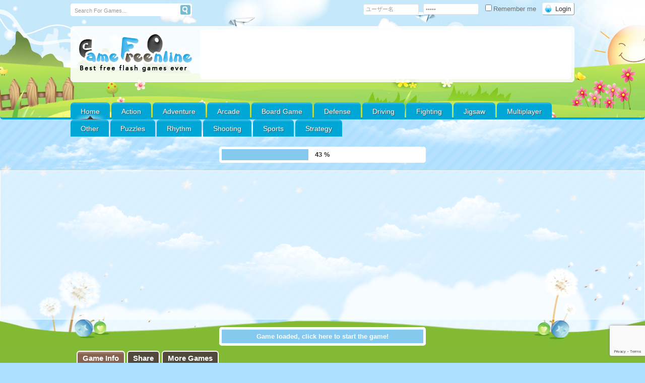

--- FILE ---
content_type: text/html; charset=UTF-8
request_url: https://gamefreeonline.net/alias-runner-apocalypse/
body_size: 23756
content:
<!DOCTYPE html PUBLIC "-//W3C//DTD XHTML 1.0 Transitional//EN" "http://www.w3.org/TR/xhtml1/DTD/xhtml1-transitional.dtd">
<html xmlns="http://www.w3.org/1999/xhtml" dir="ltr" lang="ja" prefix="og: https://ogp.me/ns#" >
<head profile="http://gmpg.org/xfn/11">
	<script data-ad-client="ca-pub-9373186692349179" async src="https://pagead2.googlesyndication.com/pagead/js/adsbygoogle.js"></script>
<meta charset="UTF-8" />
<meta content="width=device-width, initial-scale=1" name="viewport" />
<script defer type="text/javascript" src="https://gamefreeonline.net/wp-content/themes/game/js/pngfix.js"></script>
<title>
      Alias Runner Apocalypse  </title>

    <link rel="shortcut icon" href="https://gamefreeonline.net/wp-content/uploads/2020/04/favicon.png" />

<meta name="keywords" content="game,free,online" />

<meta name="description" content="Gamefreeonline.net is packed full of free online games. There’s over 4,000 free games for every type of player and that number is keep growing! " />
 

<link rel="profile" href="https://gmpg.org/xfn/11" />
<link rel="pingback" href="https://gamefreeonline.net/xmlrpc.php" />
<link rel="alternate" type="application/rss+xml" title="Game Free Online RSS Feed" href="https://gamefreeonline.net/feed/" />

<link rel="stylesheet" href="https://gamefreeonline.net/wp-content/themes/game/style.css" type="text/css" media="screen" />

		<!-- All in One SEO 4.9.3 - aioseo.com -->
	<meta name="description" content="Drive for as long as you can, avoiding the pursuers hot" />
	<meta name="robots" content="max-image-preview:large" />
	<meta name="author" content="admin"/>
	<link rel="canonical" href="https://gamefreeonline.net/alias-runner-apocalypse/" />
	<meta name="generator" content="All in One SEO (AIOSEO) 4.9.3" />
		<meta property="og:locale" content="ja_JP" />
		<meta property="og:site_name" content="Game Free Online | Free Online Games at Gamefreeonline.net" />
		<meta property="og:type" content="article" />
		<meta property="og:title" content="Alias Runner Apocalypse | Game Free Online" />
		<meta property="og:description" content="Drive for as long as you can, avoiding the pursuers hot" />
		<meta property="og:url" content="https://gamefreeonline.net/alias-runner-apocalypse/" />
		<meta property="article:published_time" content="2017-04-30T08:09:04+00:00" />
		<meta property="article:modified_time" content="2017-04-30T08:09:04+00:00" />
		<meta name="twitter:card" content="summary" />
		<meta name="twitter:title" content="Alias Runner Apocalypse | Game Free Online" />
		<meta name="twitter:description" content="Drive for as long as you can, avoiding the pursuers hot" />
		<script type="application/ld+json" class="aioseo-schema">
			{"@context":"https:\/\/schema.org","@graph":[{"@type":"BlogPosting","@id":"https:\/\/gamefreeonline.net\/alias-runner-apocalypse\/#blogposting","name":"Alias Runner Apocalypse | Game Free Online","headline":"Alias Runner Apocalypse","author":{"@id":"https:\/\/gamefreeonline.net\/author\/admin\/#author"},"publisher":{"@id":"https:\/\/gamefreeonline.net\/#person"},"image":{"@type":"ImageObject","url":"https:\/\/gamefreeonline.net\/wp-content\/uploads\/thumbs\/fog\/A\/alias-runner-apocalypse.jpg","width":300,"height":300},"datePublished":"2017-04-30T08:09:04+00:00","dateModified":"2017-04-30T08:09:04+00:00","inLanguage":"ja","mainEntityOfPage":{"@id":"https:\/\/gamefreeonline.net\/alias-runner-apocalypse\/#webpage"},"isPartOf":{"@id":"https:\/\/gamefreeonline.net\/alias-runner-apocalypse\/#webpage"},"articleSection":"Driving, Car, Driving, racing, Scoreboard, Simulation"},{"@type":"BreadcrumbList","@id":"https:\/\/gamefreeonline.net\/alias-runner-apocalypse\/#breadcrumblist","itemListElement":[{"@type":"ListItem","@id":"https:\/\/gamefreeonline.net#listItem","position":1,"name":"\u30db\u30fc\u30e0","item":"https:\/\/gamefreeonline.net","nextItem":{"@type":"ListItem","@id":"https:\/\/gamefreeonline.net\/category\/driving\/#listItem","name":"Driving"}},{"@type":"ListItem","@id":"https:\/\/gamefreeonline.net\/category\/driving\/#listItem","position":2,"name":"Driving","item":"https:\/\/gamefreeonline.net\/category\/driving\/","nextItem":{"@type":"ListItem","@id":"https:\/\/gamefreeonline.net\/alias-runner-apocalypse\/#listItem","name":"Alias Runner Apocalypse"},"previousItem":{"@type":"ListItem","@id":"https:\/\/gamefreeonline.net#listItem","name":"\u30db\u30fc\u30e0"}},{"@type":"ListItem","@id":"https:\/\/gamefreeonline.net\/alias-runner-apocalypse\/#listItem","position":3,"name":"Alias Runner Apocalypse","previousItem":{"@type":"ListItem","@id":"https:\/\/gamefreeonline.net\/category\/driving\/#listItem","name":"Driving"}}]},{"@type":"Person","@id":"https:\/\/gamefreeonline.net\/#person","name":"admin","image":{"@type":"ImageObject","@id":"https:\/\/gamefreeonline.net\/alias-runner-apocalypse\/#personImage","url":"https:\/\/secure.gravatar.com\/avatar\/2f6079ecc7646c37417c9f10ed495e8fead039833ff34628c0c8b7e7451baae4?s=96&d=mm&r=g","width":96,"height":96,"caption":"admin"}},{"@type":"Person","@id":"https:\/\/gamefreeonline.net\/author\/admin\/#author","url":"https:\/\/gamefreeonline.net\/author\/admin\/","name":"admin","image":{"@type":"ImageObject","@id":"https:\/\/gamefreeonline.net\/alias-runner-apocalypse\/#authorImage","url":"https:\/\/secure.gravatar.com\/avatar\/2f6079ecc7646c37417c9f10ed495e8fead039833ff34628c0c8b7e7451baae4?s=96&d=mm&r=g","width":96,"height":96,"caption":"admin"}},{"@type":"WebPage","@id":"https:\/\/gamefreeonline.net\/alias-runner-apocalypse\/#webpage","url":"https:\/\/gamefreeonline.net\/alias-runner-apocalypse\/","name":"Alias Runner Apocalypse | Game Free Online","description":"Drive for as long as you can, avoiding the pursuers hot","inLanguage":"ja","isPartOf":{"@id":"https:\/\/gamefreeonline.net\/#website"},"breadcrumb":{"@id":"https:\/\/gamefreeonline.net\/alias-runner-apocalypse\/#breadcrumblist"},"author":{"@id":"https:\/\/gamefreeonline.net\/author\/admin\/#author"},"creator":{"@id":"https:\/\/gamefreeonline.net\/author\/admin\/#author"},"image":{"@type":"ImageObject","url":"https:\/\/gamefreeonline.net\/wp-content\/uploads\/thumbs\/fog\/A\/alias-runner-apocalypse.jpg","@id":"https:\/\/gamefreeonline.net\/alias-runner-apocalypse\/#mainImage","width":300,"height":300},"primaryImageOfPage":{"@id":"https:\/\/gamefreeonline.net\/alias-runner-apocalypse\/#mainImage"},"datePublished":"2017-04-30T08:09:04+00:00","dateModified":"2017-04-30T08:09:04+00:00"},{"@type":"WebSite","@id":"https:\/\/gamefreeonline.net\/#website","url":"https:\/\/gamefreeonline.net\/","name":"Game Free Online","description":"Free Online Games at Gamefreeonline.net","inLanguage":"ja","publisher":{"@id":"https:\/\/gamefreeonline.net\/#person"}}]}
		</script>
		<!-- All in One SEO -->

<link rel="alternate" type="application/rss+xml" title="Game Free Online &raquo; Alias Runner Apocalypse のコメントのフィード" href="https://gamefreeonline.net/alias-runner-apocalypse/feed/" />
<link rel="alternate" title="oEmbed (JSON)" type="application/json+oembed" href="https://gamefreeonline.net/wp-json/oembed/1.0/embed?url=https%3A%2F%2Fgamefreeonline.net%2Falias-runner-apocalypse%2F" />
<link rel="alternate" title="oEmbed (XML)" type="text/xml+oembed" href="https://gamefreeonline.net/wp-json/oembed/1.0/embed?url=https%3A%2F%2Fgamefreeonline.net%2Falias-runner-apocalypse%2F&#038;format=xml" />
<!-- Shareaholic - https://www.shareaholic.com -->
<link rel='preload' href='//cdn.shareaholic.net/assets/pub/shareaholic.js' as='script'/>
<script data-no-minify='1' data-cfasync='false'>
_SHR_SETTINGS = {"endpoints":{"local_recs_url":"https:\/\/gamefreeonline.net\/wp-admin\/admin-ajax.php?action=shareaholic_permalink_related","ajax_url":"https:\/\/gamefreeonline.net\/wp-admin\/admin-ajax.php","share_counts_url":"https:\/\/gamefreeonline.net\/wp-admin\/admin-ajax.php?action=shareaholic_share_counts_api"},"site_id":"875214364d2d830fd4031dfdae9c079c","url_components":{"year":"2017","monthnum":"04","day":"30","hour":"08","minute":"09","second":"04","post_id":"1096","postname":"alias-runner-apocalypse","category":"driving"}};
</script>
<script data-no-minify='1' data-cfasync='false' src='//cdn.shareaholic.net/assets/pub/shareaholic.js' data-shr-siteid='875214364d2d830fd4031dfdae9c079c' async ></script>

<!-- Shareaholic Content Tags -->
<meta name='shareaholic:site_name' content='Game Free Online' />
<meta name='shareaholic:language' content='ja' />
<meta name='shareaholic:url' content='https://gamefreeonline.net/alias-runner-apocalypse/' />
<meta name='shareaholic:keywords' content='tag:car, tag:driving, tag:racing, tag:scoreboard, tag:simulation, cat:driving, type:post' />
<meta name='shareaholic:article_published_time' content='2017-04-30T08:09:04+00:00' />
<meta name='shareaholic:article_modified_time' content='2017-04-30T08:09:04+00:00' />
<meta name='shareaholic:shareable_page' content='true' />
<meta name='shareaholic:article_author_name' content='admin' />
<meta name='shareaholic:site_id' content='875214364d2d830fd4031dfdae9c079c' />
<meta name='shareaholic:wp_version' content='9.7.13' />
<meta name='shareaholic:image' content='https://gamefreeonline.net/wp-content/uploads/thumbs/fog/A/alias-runner-apocalypse-300x300.jpg' />
<!-- Shareaholic Content Tags End -->
		<!-- This site uses the Google Analytics by MonsterInsights plugin v9.11.1 - Using Analytics tracking - https://www.monsterinsights.com/ -->
		<!-- Note: MonsterInsights is not currently configured on this site. The site owner needs to authenticate with Google Analytics in the MonsterInsights settings panel. -->
					<!-- No tracking code set -->
				<!-- / Google Analytics by MonsterInsights -->
		<link rel='stylesheet' id='wpfp-css' href='https://gamefreeonline.net/wp-content/plugins/wp-favorite-posts/wpfp.css' type='text/css' />
<style id='wp-img-auto-sizes-contain-inline-css' type='text/css'>
img:is([sizes=auto i],[sizes^="auto," i]){contain-intrinsic-size:3000px 1500px}
/*# sourceURL=wp-img-auto-sizes-contain-inline-css */
</style>
<link rel='stylesheet' id='MyScoresPresenter-css' href='https://gamefreeonline.net/wp-content/plugins/myscorespresenter/myscorespresenter.css?ver=2a743f2676b8b665e38216514a9c7e1b' type='text/css' media='all' />
<style id='wp-emoji-styles-inline-css' type='text/css'>

	img.wp-smiley, img.emoji {
		display: inline !important;
		border: none !important;
		box-shadow: none !important;
		height: 1em !important;
		width: 1em !important;
		margin: 0 0.07em !important;
		vertical-align: -0.1em !important;
		background: none !important;
		padding: 0 !important;
	}
/*# sourceURL=wp-emoji-styles-inline-css */
</style>
<style id='wp-block-library-inline-css' type='text/css'>
:root{--wp-block-synced-color:#7a00df;--wp-block-synced-color--rgb:122,0,223;--wp-bound-block-color:var(--wp-block-synced-color);--wp-editor-canvas-background:#ddd;--wp-admin-theme-color:#007cba;--wp-admin-theme-color--rgb:0,124,186;--wp-admin-theme-color-darker-10:#006ba1;--wp-admin-theme-color-darker-10--rgb:0,107,160.5;--wp-admin-theme-color-darker-20:#005a87;--wp-admin-theme-color-darker-20--rgb:0,90,135;--wp-admin-border-width-focus:2px}@media (min-resolution:192dpi){:root{--wp-admin-border-width-focus:1.5px}}.wp-element-button{cursor:pointer}:root .has-very-light-gray-background-color{background-color:#eee}:root .has-very-dark-gray-background-color{background-color:#313131}:root .has-very-light-gray-color{color:#eee}:root .has-very-dark-gray-color{color:#313131}:root .has-vivid-green-cyan-to-vivid-cyan-blue-gradient-background{background:linear-gradient(135deg,#00d084,#0693e3)}:root .has-purple-crush-gradient-background{background:linear-gradient(135deg,#34e2e4,#4721fb 50%,#ab1dfe)}:root .has-hazy-dawn-gradient-background{background:linear-gradient(135deg,#faaca8,#dad0ec)}:root .has-subdued-olive-gradient-background{background:linear-gradient(135deg,#fafae1,#67a671)}:root .has-atomic-cream-gradient-background{background:linear-gradient(135deg,#fdd79a,#004a59)}:root .has-nightshade-gradient-background{background:linear-gradient(135deg,#330968,#31cdcf)}:root .has-midnight-gradient-background{background:linear-gradient(135deg,#020381,#2874fc)}:root{--wp--preset--font-size--normal:16px;--wp--preset--font-size--huge:42px}.has-regular-font-size{font-size:1em}.has-larger-font-size{font-size:2.625em}.has-normal-font-size{font-size:var(--wp--preset--font-size--normal)}.has-huge-font-size{font-size:var(--wp--preset--font-size--huge)}.has-text-align-center{text-align:center}.has-text-align-left{text-align:left}.has-text-align-right{text-align:right}.has-fit-text{white-space:nowrap!important}#end-resizable-editor-section{display:none}.aligncenter{clear:both}.items-justified-left{justify-content:flex-start}.items-justified-center{justify-content:center}.items-justified-right{justify-content:flex-end}.items-justified-space-between{justify-content:space-between}.screen-reader-text{border:0;clip-path:inset(50%);height:1px;margin:-1px;overflow:hidden;padding:0;position:absolute;width:1px;word-wrap:normal!important}.screen-reader-text:focus{background-color:#ddd;clip-path:none;color:#444;display:block;font-size:1em;height:auto;left:5px;line-height:normal;padding:15px 23px 14px;text-decoration:none;top:5px;width:auto;z-index:100000}html :where(.has-border-color){border-style:solid}html :where([style*=border-top-color]){border-top-style:solid}html :where([style*=border-right-color]){border-right-style:solid}html :where([style*=border-bottom-color]){border-bottom-style:solid}html :where([style*=border-left-color]){border-left-style:solid}html :where([style*=border-width]){border-style:solid}html :where([style*=border-top-width]){border-top-style:solid}html :where([style*=border-right-width]){border-right-style:solid}html :where([style*=border-bottom-width]){border-bottom-style:solid}html :where([style*=border-left-width]){border-left-style:solid}html :where(img[class*=wp-image-]){height:auto;max-width:100%}:where(figure){margin:0 0 1em}html :where(.is-position-sticky){--wp-admin--admin-bar--position-offset:var(--wp-admin--admin-bar--height,0px)}@media screen and (max-width:600px){html :where(.is-position-sticky){--wp-admin--admin-bar--position-offset:0px}}

/*# sourceURL=wp-block-library-inline-css */
</style><style id='global-styles-inline-css' type='text/css'>
:root{--wp--preset--aspect-ratio--square: 1;--wp--preset--aspect-ratio--4-3: 4/3;--wp--preset--aspect-ratio--3-4: 3/4;--wp--preset--aspect-ratio--3-2: 3/2;--wp--preset--aspect-ratio--2-3: 2/3;--wp--preset--aspect-ratio--16-9: 16/9;--wp--preset--aspect-ratio--9-16: 9/16;--wp--preset--color--black: #000000;--wp--preset--color--cyan-bluish-gray: #abb8c3;--wp--preset--color--white: #ffffff;--wp--preset--color--pale-pink: #f78da7;--wp--preset--color--vivid-red: #cf2e2e;--wp--preset--color--luminous-vivid-orange: #ff6900;--wp--preset--color--luminous-vivid-amber: #fcb900;--wp--preset--color--light-green-cyan: #7bdcb5;--wp--preset--color--vivid-green-cyan: #00d084;--wp--preset--color--pale-cyan-blue: #8ed1fc;--wp--preset--color--vivid-cyan-blue: #0693e3;--wp--preset--color--vivid-purple: #9b51e0;--wp--preset--gradient--vivid-cyan-blue-to-vivid-purple: linear-gradient(135deg,rgb(6,147,227) 0%,rgb(155,81,224) 100%);--wp--preset--gradient--light-green-cyan-to-vivid-green-cyan: linear-gradient(135deg,rgb(122,220,180) 0%,rgb(0,208,130) 100%);--wp--preset--gradient--luminous-vivid-amber-to-luminous-vivid-orange: linear-gradient(135deg,rgb(252,185,0) 0%,rgb(255,105,0) 100%);--wp--preset--gradient--luminous-vivid-orange-to-vivid-red: linear-gradient(135deg,rgb(255,105,0) 0%,rgb(207,46,46) 100%);--wp--preset--gradient--very-light-gray-to-cyan-bluish-gray: linear-gradient(135deg,rgb(238,238,238) 0%,rgb(169,184,195) 100%);--wp--preset--gradient--cool-to-warm-spectrum: linear-gradient(135deg,rgb(74,234,220) 0%,rgb(151,120,209) 20%,rgb(207,42,186) 40%,rgb(238,44,130) 60%,rgb(251,105,98) 80%,rgb(254,248,76) 100%);--wp--preset--gradient--blush-light-purple: linear-gradient(135deg,rgb(255,206,236) 0%,rgb(152,150,240) 100%);--wp--preset--gradient--blush-bordeaux: linear-gradient(135deg,rgb(254,205,165) 0%,rgb(254,45,45) 50%,rgb(107,0,62) 100%);--wp--preset--gradient--luminous-dusk: linear-gradient(135deg,rgb(255,203,112) 0%,rgb(199,81,192) 50%,rgb(65,88,208) 100%);--wp--preset--gradient--pale-ocean: linear-gradient(135deg,rgb(255,245,203) 0%,rgb(182,227,212) 50%,rgb(51,167,181) 100%);--wp--preset--gradient--electric-grass: linear-gradient(135deg,rgb(202,248,128) 0%,rgb(113,206,126) 100%);--wp--preset--gradient--midnight: linear-gradient(135deg,rgb(2,3,129) 0%,rgb(40,116,252) 100%);--wp--preset--font-size--small: 13px;--wp--preset--font-size--medium: 20px;--wp--preset--font-size--large: 36px;--wp--preset--font-size--x-large: 42px;--wp--preset--spacing--20: 0.44rem;--wp--preset--spacing--30: 0.67rem;--wp--preset--spacing--40: 1rem;--wp--preset--spacing--50: 1.5rem;--wp--preset--spacing--60: 2.25rem;--wp--preset--spacing--70: 3.38rem;--wp--preset--spacing--80: 5.06rem;--wp--preset--shadow--natural: 6px 6px 9px rgba(0, 0, 0, 0.2);--wp--preset--shadow--deep: 12px 12px 50px rgba(0, 0, 0, 0.4);--wp--preset--shadow--sharp: 6px 6px 0px rgba(0, 0, 0, 0.2);--wp--preset--shadow--outlined: 6px 6px 0px -3px rgb(255, 255, 255), 6px 6px rgb(0, 0, 0);--wp--preset--shadow--crisp: 6px 6px 0px rgb(0, 0, 0);}:where(.is-layout-flex){gap: 0.5em;}:where(.is-layout-grid){gap: 0.5em;}body .is-layout-flex{display: flex;}.is-layout-flex{flex-wrap: wrap;align-items: center;}.is-layout-flex > :is(*, div){margin: 0;}body .is-layout-grid{display: grid;}.is-layout-grid > :is(*, div){margin: 0;}:where(.wp-block-columns.is-layout-flex){gap: 2em;}:where(.wp-block-columns.is-layout-grid){gap: 2em;}:where(.wp-block-post-template.is-layout-flex){gap: 1.25em;}:where(.wp-block-post-template.is-layout-grid){gap: 1.25em;}.has-black-color{color: var(--wp--preset--color--black) !important;}.has-cyan-bluish-gray-color{color: var(--wp--preset--color--cyan-bluish-gray) !important;}.has-white-color{color: var(--wp--preset--color--white) !important;}.has-pale-pink-color{color: var(--wp--preset--color--pale-pink) !important;}.has-vivid-red-color{color: var(--wp--preset--color--vivid-red) !important;}.has-luminous-vivid-orange-color{color: var(--wp--preset--color--luminous-vivid-orange) !important;}.has-luminous-vivid-amber-color{color: var(--wp--preset--color--luminous-vivid-amber) !important;}.has-light-green-cyan-color{color: var(--wp--preset--color--light-green-cyan) !important;}.has-vivid-green-cyan-color{color: var(--wp--preset--color--vivid-green-cyan) !important;}.has-pale-cyan-blue-color{color: var(--wp--preset--color--pale-cyan-blue) !important;}.has-vivid-cyan-blue-color{color: var(--wp--preset--color--vivid-cyan-blue) !important;}.has-vivid-purple-color{color: var(--wp--preset--color--vivid-purple) !important;}.has-black-background-color{background-color: var(--wp--preset--color--black) !important;}.has-cyan-bluish-gray-background-color{background-color: var(--wp--preset--color--cyan-bluish-gray) !important;}.has-white-background-color{background-color: var(--wp--preset--color--white) !important;}.has-pale-pink-background-color{background-color: var(--wp--preset--color--pale-pink) !important;}.has-vivid-red-background-color{background-color: var(--wp--preset--color--vivid-red) !important;}.has-luminous-vivid-orange-background-color{background-color: var(--wp--preset--color--luminous-vivid-orange) !important;}.has-luminous-vivid-amber-background-color{background-color: var(--wp--preset--color--luminous-vivid-amber) !important;}.has-light-green-cyan-background-color{background-color: var(--wp--preset--color--light-green-cyan) !important;}.has-vivid-green-cyan-background-color{background-color: var(--wp--preset--color--vivid-green-cyan) !important;}.has-pale-cyan-blue-background-color{background-color: var(--wp--preset--color--pale-cyan-blue) !important;}.has-vivid-cyan-blue-background-color{background-color: var(--wp--preset--color--vivid-cyan-blue) !important;}.has-vivid-purple-background-color{background-color: var(--wp--preset--color--vivid-purple) !important;}.has-black-border-color{border-color: var(--wp--preset--color--black) !important;}.has-cyan-bluish-gray-border-color{border-color: var(--wp--preset--color--cyan-bluish-gray) !important;}.has-white-border-color{border-color: var(--wp--preset--color--white) !important;}.has-pale-pink-border-color{border-color: var(--wp--preset--color--pale-pink) !important;}.has-vivid-red-border-color{border-color: var(--wp--preset--color--vivid-red) !important;}.has-luminous-vivid-orange-border-color{border-color: var(--wp--preset--color--luminous-vivid-orange) !important;}.has-luminous-vivid-amber-border-color{border-color: var(--wp--preset--color--luminous-vivid-amber) !important;}.has-light-green-cyan-border-color{border-color: var(--wp--preset--color--light-green-cyan) !important;}.has-vivid-green-cyan-border-color{border-color: var(--wp--preset--color--vivid-green-cyan) !important;}.has-pale-cyan-blue-border-color{border-color: var(--wp--preset--color--pale-cyan-blue) !important;}.has-vivid-cyan-blue-border-color{border-color: var(--wp--preset--color--vivid-cyan-blue) !important;}.has-vivid-purple-border-color{border-color: var(--wp--preset--color--vivid-purple) !important;}.has-vivid-cyan-blue-to-vivid-purple-gradient-background{background: var(--wp--preset--gradient--vivid-cyan-blue-to-vivid-purple) !important;}.has-light-green-cyan-to-vivid-green-cyan-gradient-background{background: var(--wp--preset--gradient--light-green-cyan-to-vivid-green-cyan) !important;}.has-luminous-vivid-amber-to-luminous-vivid-orange-gradient-background{background: var(--wp--preset--gradient--luminous-vivid-amber-to-luminous-vivid-orange) !important;}.has-luminous-vivid-orange-to-vivid-red-gradient-background{background: var(--wp--preset--gradient--luminous-vivid-orange-to-vivid-red) !important;}.has-very-light-gray-to-cyan-bluish-gray-gradient-background{background: var(--wp--preset--gradient--very-light-gray-to-cyan-bluish-gray) !important;}.has-cool-to-warm-spectrum-gradient-background{background: var(--wp--preset--gradient--cool-to-warm-spectrum) !important;}.has-blush-light-purple-gradient-background{background: var(--wp--preset--gradient--blush-light-purple) !important;}.has-blush-bordeaux-gradient-background{background: var(--wp--preset--gradient--blush-bordeaux) !important;}.has-luminous-dusk-gradient-background{background: var(--wp--preset--gradient--luminous-dusk) !important;}.has-pale-ocean-gradient-background{background: var(--wp--preset--gradient--pale-ocean) !important;}.has-electric-grass-gradient-background{background: var(--wp--preset--gradient--electric-grass) !important;}.has-midnight-gradient-background{background: var(--wp--preset--gradient--midnight) !important;}.has-small-font-size{font-size: var(--wp--preset--font-size--small) !important;}.has-medium-font-size{font-size: var(--wp--preset--font-size--medium) !important;}.has-large-font-size{font-size: var(--wp--preset--font-size--large) !important;}.has-x-large-font-size{font-size: var(--wp--preset--font-size--x-large) !important;}
/*# sourceURL=global-styles-inline-css */
</style>

<style id='classic-theme-styles-inline-css' type='text/css'>
/*! This file is auto-generated */
.wp-block-button__link{color:#fff;background-color:#32373c;border-radius:9999px;box-shadow:none;text-decoration:none;padding:calc(.667em + 2px) calc(1.333em + 2px);font-size:1.125em}.wp-block-file__button{background:#32373c;color:#fff;text-decoration:none}
/*# sourceURL=/wp-includes/css/classic-themes.min.css */
</style>
<link rel='stylesheet' id='contact-form-7-css' href='https://gamefreeonline.net/wp-content/plugins/contact-form-7/includes/css/styles.css?ver=6.1.4' type='text/css' media='all' />
<link rel='stylesheet' id='arconix-shortcodes-css' href='https://gamefreeonline.net/wp-content/themes/game/inc/arconix-shortcodes/includes/shortcodes.css?ver=1.0.3' type='text/css' media='all' />
<link rel='stylesheet' id='chld_thm_cfg_child-css' href='https://gamefreeonline.net/wp-content/themes/game-child/style.css?ver=1.1.1591115316' type='text/css' media='all' />
<link rel='stylesheet' id='menu_effect-css' href='https://gamefreeonline.net/wp-content/themes/game-child/css/swiper.min.css?ver=1.1.1591115316' type='text/css' media='all' />
<link rel='stylesheet' id='wp-pagenavi-css' href='https://gamefreeonline.net/wp-content/plugins/wp-pagenavi/pagenavi-css.css?ver=2.70' type='text/css' media='all' />
<link rel='stylesheet' id='braygamesStyle-css' href='https://gamefreeonline.net/wp-content/themes/game/css/color-Blue.css?ver=2a743f2676b8b665e38216514a9c7e1b' type='text/css' media='all' />
<link rel='stylesheet' id='braygamesBoxDesign-css' href='https://gamefreeonline.net/wp-content/themes/game/css/cat_box_3.css?ver=2a743f2676b8b665e38216514a9c7e1b' type='text/css' media='all' />
<link rel='stylesheet' id='braygamespagenaviIntegration-css' href='https://gamefreeonline.net/wp-content/themes/game/css/pagenavi-css.css?ver=2a743f2676b8b665e38216514a9c7e1b' type='text/css' media='all' />
<script type="text/javascript" src="https://ajax.googleapis.com/ajax/libs/jquery/3.7.1/jquery.min.js" id="jquery-js"></script>
<script type="text/javascript" src="https://gamefreeonline.net/wp-content/themes/game-child/js/custom.js?ver=2a743f2676b8b665e38216514a9c7e1b" id="custom-js"></script>
<script type="text/javascript" src="https://gamefreeonline.net/wp-content/themes/game-child/js/swiper.min.js?ver=2a743f2676b8b665e38216514a9c7e1b" id="menu_js-js"></script>
<script type="text/javascript" src="https://gamefreeonline.net/wp-content/plugins/wp-favorite-posts/script.js?ver=1.6.8" id="wp-favorite-posts-js"></script>
<script type="text/javascript" src="https://gamefreeonline.net/wp-content/themes/game/js/spy.js?ver=2a743f2676b8b665e38216514a9c7e1b" id="braygames_featured_scroller-js"></script>
<script type="text/javascript" src="https://gamefreeonline.net/wp-content/themes/game/js/lights.js?ver=2a743f2676b8b665e38216514a9c7e1b" id="braygames_lights-js"></script>
<script type="text/javascript" src="https://gamefreeonline.net/wp-content/themes/game/js/domtab.js?ver=2a743f2676b8b665e38216514a9c7e1b" id="braygames_domtabs-js"></script>
<script type="text/javascript" src="https://gamefreeonline.net/wp-content/themes/game/js/fix_wmode2transparent_swf.js?ver=2a743f2676b8b665e38216514a9c7e1b" id="braygames_wmode2transparent-js"></script>
<script type="text/javascript" src="https://gamefreeonline.net/wp-content/themes/game/js/favorites.js?ver=2a743f2676b8b665e38216514a9c7e1b" id="braygames_favorites-js"></script>
<link rel="https://api.w.org/" href="https://gamefreeonline.net/wp-json/" /><link rel="alternate" title="JSON" type="application/json" href="https://gamefreeonline.net/wp-json/wp/v2/posts/1096" /><link rel="EditURI" type="application/rsd+xml" title="RSD" href="https://gamefreeonline.net/xmlrpc.php?rsd" />

<meta name="generator" content="MyArcadePlugin Pro 6.5.0" />
<script>document.cookie = 'quads_browser_width='+screen.width;</script>		<style type="text/css" id="wp-custom-css">
			#home-position-top {
	background-image: none;
	border: none;
}

#footer-widget-area {
	background-color: transparent;
}

#load_more_btn {
	display: none;
}

#load_more_btn_body {
	text-align: center;
	margin-bottom: 20px;
}

#footer-widget-area {
	margin: 0;
	width: unset;
	margin-right: 0;
	box-shadow: unset;
	-moz-box-shadow: unset;
	-webkit-box-shadow: unset;
	-webkit-border-radius: unset;
	-moz-border-radius: unset;
	border-radius: unset;
}

.xoxo {
	padding: 0;
}

.textwidget.custom-html-widget {
	text-align: center;
}

.widget_text.single-sidebar {
	border: none;
}

#first.widget-area {
	margin: 0;
	padding: 0;
	width: unset;
}

@media screen and (min-width: 700px) {
	#load_more_btn_body {
			display: none;
	}

	.textwidget.custom-html-widget {
		display: none;
	}
}		</style>
		 
<!-- Global site tag (gtag.js) - Google Analytics -->
<script async src="https://www.googletagmanager.com/gtag/js?id=UA-175467097-1"></script>
<script>
  window.dataLayer = window.dataLayer || [];
  function gtag(){dataLayer.push(arguments);}
  gtag('js', new Date());

  gtag('config', 'UA-175467097-1');
</script>
<script data-ad-client="ca-pub-9373186692349179" async src="https://pagead2.googlesyndication.com/pagead/js/adsbygoogle.js"></script>
</head>
<body data-rsssl=1 class="wp-singular post-template-default single single-post postid-1096 single-format-standard wp-theme-game wp-child-theme-game-child">

  
 <div id="header_container" > 

				
		  <div id="header_top">
  
  		<!-- Top Search Form Start-->
					
				<form method="get" class="search_form-wrapper cf" action="https://gamefreeonline.net">
						<input type="text" name="s" value="Search For Games..." onfocus="if (this.value == 'Search For Games...') {this.value = '';}" onblur="if (this.value == '') {this.value = 'Search For Games...';}">
						<button type="submit"></button>
				</form>   
					<!-- Top Search Form End-->
		
		
    	<div id="loginform"> 

          		  
		<form name="loginform" id="loginform" action="https://gamefreeonline.net/wp-login.php" method="post">		
            
			<label>
              <input type="text" name="log" id="log" size="10" tabindex="7" value="ユーザー名" onblur="if(this.value=='') this.value='ユーザー名';" onfocus="if(this.value=='ユーザー名') this.value='';"/>
            </label>
			
            <label>
              <input type="password" name="pwd" id="pwd" size="10" tabindex="8" value="パスワード" onblur="if(this.value=='') this.value='パスワード';" onfocus="if(this.value=='パスワード') this.value='';"/>
            </label>
			
            <label>
              <input type="checkbox" name="rememberme" value="forever" tabindex="9" />Remember me            </label>
			
            <input type="submit" name="submit" value="Login" tabindex="10" class="submit"/>
			 

			<span class="registericon"> </span>
						
        </form> 

	</div>


		 


	
		
        		  </div>
  
  <div class="clear"></div>		
		<div class="clear"></div>		
	
	<div class="clear"></div>
  <div id="top"> 
    <div class="blogname">
      <h1>
        <a href="https://gamefreeonline.net" title="Game Free Online">
          <img src="https://gamefreeonline.net/wp-content/themes/game/images/Blue/logo.png" alt="Game Free Online" />        </a>        
      </h1>
    </div>
        
	<!-- Place your 728x90 Ad here -->
	<div id="leaderboard_area">		
     <script async src="https://pagead2.googlesyndication.com/pagead/js/adsbygoogle.js"></script>
<!-- https://gamefreeonline.net1 -->
<ins class="adsbygoogle"
     style="display:inline-block;width:728px;height:90px"
     data-ad-client="ca-pub-9373186692349179"
     data-ad-slot="2300880695"></ins>
<script>
     (adsbygoogle = window.adsbygoogle || []).push({});
</script>	</div>
	<!-- Place your 728x90 Ad here -->
	  
    <div class="clear"></div>
  </div>   															
			<!-- Start Menu -->
																									 
				<ul class="catmenu">
					
					<li ><a href="https://gamefreeonline.net">Home</a></li>
					

						<li class="cat-item cat-item-18"><a href="https://gamefreeonline.net/category/action/">Action</a>
</li>
	<li class="cat-item cat-item-19"><a href="https://gamefreeonline.net/category/adventure/">Adventure</a>
</li>
	<li class="cat-item cat-item-20"><a href="https://gamefreeonline.net/category/arcade/">Arcade</a>
</li>
	<li class="cat-item cat-item-21"><a href="https://gamefreeonline.net/category/board-game/">Board Game</a>
</li>
	<li class="cat-item cat-item-23"><a href="https://gamefreeonline.net/category/defense/">Defense</a>
</li>
	<li class="cat-item cat-item-26"><a href="https://gamefreeonline.net/category/driving/">Driving</a>
</li>
	<li class="cat-item cat-item-28"><a href="https://gamefreeonline.net/category/fighting/">Fighting</a>
</li>
	<li class="cat-item cat-item-29"><a href="https://gamefreeonline.net/category/jigsaw/">Jigsaw</a>
</li>
	<li class="cat-item cat-item-30"><a href="https://gamefreeonline.net/category/multiplayer/">Multiplayer</a>
</li>
	<li class="cat-item cat-item-31"><a href="https://gamefreeonline.net/category/other/">Other</a>
</li>
	<li class="cat-item cat-item-32"><a href="https://gamefreeonline.net/category/puzzles/">Puzzles</a>
</li>
	<li class="cat-item cat-item-33"><a href="https://gamefreeonline.net/category/rhythm/">Rhythm</a>
</li>
	<li class="cat-item cat-item-34"><a href="https://gamefreeonline.net/category/shooting/">Shooting</a>
</li>
	<li class="cat-item cat-item-35"><a href="https://gamefreeonline.net/category/sports/">Sports</a>
</li>
	<li class="cat-item cat-item-36"><a href="https://gamefreeonline.net/category/strategy/">Strategy</a>
</li>
					
					
				</ul> <!-- end ul.nav -->
																							 
					
			<!-- End Menu -->						
 </div> 																														
	
																					<div class="custom_form">
																						<a href="https://gamefreeonline.net" title="Game Free Online">
																						  <img id="mobile_logo" src="https://gamefreeonline.net/wp-content/themes/game/images/Blue/logo.png" alt="Game Free Online" />																						</a>
																						
																					<!-- Top Search Form Start-->
                                                                                                                                                                      
                                                                                    <form method="get" class="search_form-wrapper cf custom_serch_form" action="https://gamefreeonline.net">
                                                                                        <input type="text" name="s" value="Search For Games..." onfocus="if (this.value == 'Search For Games...') {this.value = '';}" onblur="if (this.value == '') {this.value = 'Search For Games...';}">
                                                                                        <button type="submit"></button>
                                                                                    </form>   
                                                                                                                                                                  <!-- Top Search Form End-->	
																					
																				</div>
	
	
																					<div class="swiper-container">
																						<div class="swiper-wrapper">
																						  <div class="swiper-slide"><a href="https://gamefreeonline.net">Home</a></div>
																						  <div class="swiper-slide"><a href="https://gamefreeonline.net/category/action/" title="Action">Action</a></div>
																						  <div class="swiper-slide"><a href="https://gamefreeonline.net/category/adventure/" title="Adventure">Adventure</a></div>
																						  <div class="swiper-slide"><a aria-current="page" href="https://gamefreeonline.net/category/arcade/" title="Arcade">Arcade</a></div>
																						  <div class="swiper-slide"><a href="https://gamefreeonline.net/category/board-game/" title="Board Game">Board Game</a></div>
																						  <div class="swiper-slide"><a href="https://gamefreeonline.net/category/defense/" title="Defense">Defense</a></div>
																						  <div class="swiper-slide"><a href="https://gamefreeonline.net/category/driving/" title="Driving">Driving</a></div>
																						  <div class="swiper-slide"><a href="https://gamefreeonline.net/category/fighting/" title="Fighting">Fighting</a></div>
																						  <div class="swiper-slide"><a href="https://gamefreeonline.net/category/multiplayer/" title="Multiplayer">Multiplayer</a></div>
																						  <div class="swiper-slide"><a href="https://gamefreeonline.net/category/other/" title="Other">Other</a></div>
																						  <div class="swiper-slide"><a href="https://gamefreeonline.net/category/puzzles/" title="Puzzles">Puzzles</a></div>
																						  <div class="swiper-slide"><a href="https://gamefreeonline.net/category/rhythm/" title="Rhythm">Rhythm</a></div>
																						  <div class="swiper-slide"><a href="https://gamefreeonline.net/category/shooting/" title="Shooting">Shooting</a></div>
																						  <div class="swiper-slide"><a href="https://gamefreeonline.net/category/sports/" title="Sports">Sports</a></div>
																						</div>
																						<!-- Add Pagination -->
																						<div class="swiper-pagination"></div>
																					  </div>
																					<script>
																						var swiper = new Swiper('.swiper-container', {
																						  slidesPerView: 3,
																						  spaceBetween: 30,
																						  pagination: {
																							el: '.swiper-pagination',
																							clickable: true,
																						  },
																						});
																					 </script>
																					
																				
																					 	
                                                                               
 
 <div id="wrapper">
 
 
        <div class="breadcrumbs">
	<span property="itemListElement" typeof="ListItem"><a property="item" typeof="WebPage" title="Game Free Onlineへ移動する" href="https://gamefreeonline.net" class="home" ><span property="name">Game Free Online</span></a><meta property="position" content="1"></span> &gt; <span property="itemListElement" typeof="ListItem"><a property="item" typeof="WebPage" title="Go to the Driving カテゴリー archives." href="https://gamefreeonline.net/category/driving/" class="taxonomy category" ><span property="name">Driving</span></a><meta property="position" content="2"></span> &gt; <span property="itemListElement" typeof="ListItem"><span property="name" class="post post-post current-item">Alias Runner Apocalypse</span><meta property="url" content="https://gamefreeonline.net/alias-runner-apocalypse/"><meta property="position" content="3"></span>	</div>
	
	 
  <div class="clear"></div>
  <div id="fgpage">
  <style>
	#wrapper{
	  width: 100%;
	  margin: 0 auto;
	}
	#sidebarleft{
	  padding: 0 0 0px 0px;
	}
	div.shr-bookmarks {
	margin: 5px 0 8px;
	}
	#content{
	  box-shadow: 0 0px 0;
	  -moz-box-shadow: 0 0px 0;
	  -webkit-box-shadow: 0 0px 0;
	  border:0;
	  background-color: transparent;
	  width: 660px;
	  height: 100%;
	  padding:0px;
	}
	.breadcrumbs{
		display:none;
	}
	.entry p img {
		width: auto;
		height: auto;
		border: 0;
	}

</style>

<div id="content_game">
      
  <center>
                <script type="text/javascript">
  var zaehler = 1;
  
  function loadgame(ziel) {
    var loadtext=document.getElementById('progressbarloadtext').style;
    var percentlimit = 10;
    var speedindex = 5;
    var percentlimitstatus = "enable";
    speedindex = speedindex*2;
    if ( zaehler < ziel) { 
      zaehler = zaehler + 1; 
      document.getElementById("progressbarloadbg").style.width = zaehler + "px"; 
      var prozent = Math.round( zaehler / ziel * 100); 
      document.getElementById("progresstext").innerHTML = prozent+" %"; 
      window.setTimeout("loadgame('" + ziel + "')", speedindex ); 
      if ( (prozent >= percentlimit) & (percentlimitstatus == "enable" ) ) {
        loadtext.display='block';
      }	
    } 
    else { 
      zaehler = 1;
      window.hide(); 
    }
  }

  function hide() {
    var showprogressbar=document.getElementById('showprogressbar').style;
    var loadtext=document.getElementById('progressbarloadtext').style;
    var game = document.getElementById('my_game').style;

    showprogressbar.display='none'; 
    loadtext.display='none';
    game.width = '100%';
    game.height = '100%';

    zaehler = 400;
  }
  
  jQuery(document).ready( function() {
    setTimeout('loadgame(400)', 0); 
  });
</script>

          
      <div id="showprogressbar" style="display:block; margin: 15px 0px;"> 
	  
	    <div id="progressbar"> 
          <span id="progresstext">0%</span> 
          <div id="progressbarloadbg" style="z-index: 2;">&thinsp;</div>
        </div>
		
                  <div id="loadinggame_ad" style="margin: 15px auto;">
            <script async src="https://pagead2.googlesyndication.com/pagead/js/adsbygoogle.js?client=ca-pub-9373186692349179"
     crossorigin="anonymous"></script>
<!-- square2 -->
<ins class="adsbygoogle"
     style="display:block"
     data-ad-client="ca-pub-9373186692349179"
     data-ad-slot="2300880695"
     data-ad-format="auto"
     data-full-width-responsive="true"></ins>
<script>
     (adsbygoogle = window.adsbygoogle || []).push({});
</script>          </div>                  
                      

      </div>
            
      <div id="progressbarloadtext" onclick="window.hide();"> 
        Game loaded, click here to start the game!      </div>
    
    		
          
    <div class="clear"></div>  

    <div id="my_game" style="overflow:hidden; height: 0px; width: 0px;">
  	<div class="cont1">
        <div class="cont2">
          <div class="cont3">
            <div id="escenario">			
			<div class="game_name">Alias Runner Apocalypse</div>	
			
				 		
				<div id="game_buttons">
					<a href="https://gamefreeonline.net/?gid=1096&play=fullscreen" class="fullscreen" title="Fullscreen"><img src="https://gamefreeonline.net/wp-content/themes/game/images/blank.png" border="0" alt="Fullscreen" /></a>
					<br />
<b>Warning</b>:  Use of undefined constant favoritos - assumed 'favoritos' (this will throw an Error in a future version of PHP) in <b>/home/xs178000/gamefreeonline.net/public_html/wp-content/themes/game/functions.php</b> on line <b>479</b><br />
<a href='?wpfpaction=add&amp;postid=1096' title='Add to favorites' rel='nofollow'><img src='https://gamefreeonline.net/wp-content/themes/game/images/add.png' title='Add to favorites' alt='Add to favorites' class=favoritos /></a>					<a href="#" title="Turn lights off / on" class="interruptor"><img src="https://gamefreeonline.net/wp-content/themes/game/images/blank.png" border="0" alt="Lights Toggle" /></a>				
				</div>
				 
				
              <div id="play_game">
                                  <div id= "bordeswf">
                    <object><embed id="ruffle-game" src="https://www.freeonlinegames.com/games/21782/game.swf?modified=1375874178" wmode="direct" menu="false" quality="high" width="640" height="450" allowscriptaccess="always" type="application/x-shockwave-flash" /></object>					<script>
						document.addEventListener("DOMContentLoaded", function () {
							document.getElementById('fullscreen_toggle').addEventListener('click', function() {
								var elem = document.getElementById('ruffle-game');
								if (elem.requestFullscreen) {
										elem.requestFullscreen();
								} else if (elem.mozRequestFullScreen) { /* Firefox */
										elem.mozRequestFullScreen();
								} else if (elem.webkitRequestFullscreen) { /* Chrome, Safari & Opera */
										elem.webkitRequestFullscreen();
								} else if (elem.msRequestFullscreen) { /* IE/Edge */
										elem.msRequestFullscreen();
								}
							});
						});
					</script>
					 
                  </div> 
                              </div> 
            </div>
          </div>
        </div>
      </div>
	
    </div>
  </center>
 </div>

<div id="game_tabs_wrapper">

<div class="game_tabs_menu2">
		<ul class="game_tabs_menu">
			<li><a href="#gameinfo">Game Info</a></li>
			
					
						
			<li><a href="#share">Share</a></li>
			<li><a href="#moregames">More Games</a></li>
		</ul>
</div> 

<div class="game_tabs">

	<div class="clear"></div><br />	
  <div id="content" class="contentright">

<!-- single-sidebar2 Start-->	  
	<div class="single-sidebar2_right">
			<div style="margin-bottom:6px;">			<div class="textwidget"><p><a href="https://clicks.pipaffiliates.com/c?m=9270&amp;c=536691" target="_blank" rel="noopener"><img decoding="async" style="max-width: 100%; height: auto;" src="https://ads.pipaffiliates.com/i/9270?c=536691" /></a></p>
</div>
		</div>	</div> 
<!-- single-sidebar2 End-->	
	
                  <div class="single_game" id="post-1096">
							
		<h2 id="gameinfo">Alias Runner Apocalypse</h2>
 
    
          <div class="cover">
            <div class="entry">
                                          
              <div style='display:none;' class='shareaholic-canvas' data-app='share_buttons' data-title='Alias Runner Apocalypse' data-link='https://gamefreeonline.net/alias-runner-apocalypse/' data-app-id-name='post_above_content'></div><p>Drive for as long as you can, avoiding the pursuers hot on your tail! Keep your fuel topped up and drive skillfully in order to survive in this fantastic 3D driving game! Avoid crashing into buildings and other cars so as not to damage your only means of transportation, and make sure to pick up fuel and wrenches to fix your car on the way!</p>

<div style='display:none;' class='shareaholic-canvas' data-app='share_buttons' data-title='Alias Runner Apocalypse' data-link='https://gamefreeonline.net/alias-runner-apocalypse/' data-app-id-name='post_below_content'></div><div style='display:none;' class='shareaholic-canvas' data-app='recommendations' data-title='Alias Runner Apocalypse' data-link='https://gamefreeonline.net/alias-runner-apocalypse/' data-app-id-name='post_below_content'></div>			  
                              <div class="clear"></div><br />
                <h2 id="tabs_header">Alias Runner Apocalypse&nbsp;Screen Shots:</h2>
                <div class="screencenter">
                <a href="http://www.freeonlinegames.com/games/21782/large.jpg" title="" rel="lightbox"><img src="https://www.freeonlinegames.com/games/21782/large.jpg"  width="130" height="130" class="screen_thumb" alt="" /></a>                </div>
                              
              
                            
              <div class="clear"></div> 
				<div class="allcomments"> 
				  <!--非表示
                
          	<div id="respond" class="comment-respond">
		<h3 id="reply-title" class="comment-reply-title">コメントを残す <small><a rel="nofollow" id="cancel-comment-reply-link" href="/alias-runner-apocalypse/#respond" style="display:none;">コメントをキャンセル</a></small></h3><p class="must-log-in">コメントを投稿するには<a href="https://gamefreeonline.net/login_86399?redirect_to=https%3A%2F%2Fgamefreeonline.net%2Falias-runner-apocalypse%2F">ログイン</a>してください。</p>	</div><!-- #respond -->
					</div>
				
            </div>           </div>         </div>         
               
        	
				
               
                <div class="single_game">
		<h2 id="share">Do You Like This Game?</h2>
		

              
              <div class="clear"></div> <br />
	
          <h2 id="tabs_header">Embed this game on your Website:</h2>
          <form name="select_all"><textarea name="text_area" onClick="javascript:this.form.text_area.focus();this.form.text_area.select();"><a href="https://gamefreeonline.net">Game Free Online</a><br /><object><embed id="ruffle-game" src="https://www.freeonlinegames.com/games/21782/game.swf?modified=1375874178" wmode="direct" menu="false" quality="high" width="640" height="450" allowscriptaccess="always" type="application/x-shockwave-flash" /></object>					<script>
						document.addEventListener("DOMContentLoaded", function () {
							document.getElementById('fullscreen_toggle').addEventListener('click', function() {
								var elem = document.getElementById('ruffle-game');
								if (elem.requestFullscreen) {
										elem.requestFullscreen();
								} else if (elem.mozRequestFullScreen) { /* Firefox */
										elem.mozRequestFullScreen();
								} else if (elem.webkitRequestFullscreen) { /* Chrome, Safari & Opera */
										elem.webkitRequestFullscreen();
								} else if (elem.msRequestFullscreen) { /* IE/Edge */
										elem.msRequestFullscreen();
								}
							});
						});
					</script>
					</textarea>
          </form>
        </div>                
 
              
      
      	  <div>
	  <h2 id="moregames"></h2>	
		<div class="related">
  <h2 id="tabs_header">More Games</h2>
  <ul>
          <li>
        <div class="moregames">
                    <a href="https://gamefreeonline.net/harvest-stealer/" title="Harvest Stealer">
            <img src="https://gamefreeonline.net/wp-content/uploads/thumbs/iframe/H/harvest-stealer.jpg" height="80" width="80" alt="Harvest Stealer" align="left" />
           <h3> Harvest Stealer</h3>
          </a>
          Harvest Stealer is a plant harvest third-person arcade game. You can collect different fruits and tr        </div>       </li>
          <li>
        <div class="moregames">
                    <a href="https://gamefreeonline.net/xtreme-offroad-truck-4x4-demolition-derby-2020/" title="Xtreme Offroad Truck 4&#215;4 Demolition Derby 2020">
            <img src="https://gamefreeonline.net/wp-content/uploads/thumbs/gamemonetize/X/xtreme-offroad-truck-4x4-demolition-derby-2020.jpg" height="80" width="80" alt="Xtreme Offroad Truck 4&#215;4 Demolition Derby 2020" align="left" />
           <h3> Xtreme Offroad Truck 4&#215;4 Demolition Derby 2020</h3>
          </a>
          Are you ready for new offroad truck 4x4 and demolition derby car crash 2020? Well try first offroad         </div>       </li>
          <li>
        <div class="moregames">
                    <a href="https://gamefreeonline.net/poker-heads-up/" title="Poker (Heads Up)">
            <img src="https://gamefreeonline.net/wp-content/uploads/thumbs/gamemonetize/P/poker-heads-up.jpg" height="80" width="80" alt="Poker (Heads Up)" align="left" />
           <h3> Poker (Heads Up)</h3>
          </a>
          We offer you an online poker game (heads up). Poker is a popular card game, the purpose of which is         </div>       </li>
          <li>
        <div class="moregames">
                    <a href="https://gamefreeonline.net/quad-trials/" title="Quad Trials">
            <img src="https://gamefreeonline.net/wp-content/uploads/thumbs/fog/Q/quad-trials.jpg" height="80" width="80" alt="Quad Trials" align="left" />
           <h3> Quad Trials</h3>
          </a>
          Quad Trials is a driving game which includes five different levels with many difficult objects you h        </div>       </li>
          <li>
        <div class="moregames">
                    <a href="https://gamefreeonline.net/twilight-bmx/" title="Twilight BMX">
            <img src="https://gamefreeonline.net/wp-content/uploads/thumbs/fog/T/twilight-bmx.jpg" height="80" width="80" alt="Twilight BMX" align="left" />
           <h3> Twilight BMX</h3>
          </a>
          Twilight BMX is Side Scrolling Bike Game. In this game a massive tornado is chasing you and all you         </div>       </li>
          <li>
        <div class="moregames">
                    <a href="https://gamefreeonline.net/snake-color-race/" title="Snake Color Race">
            <img src="https://gamefreeonline.net/wp-content/uploads/thumbs/gamemonetize/S/snake-color-race.jpg" height="80" width="80" alt="Snake Color Race" align="left" />
           <h3> Snake Color Race</h3>
          </a>
          In Snake Race, navigate a vibrant arena as a colorful snake. Your mission: eat balls matching your s        </div>       </li>
          <li>
        <div class="moregames">
                    <a href="https://gamefreeonline.net/masquerades-vs-impostors/" title="Masquerades vs impostors">
            <img src="https://gamefreeonline.net/wp-content/uploads/thumbs/gamemonetize/M/masquerades-vs-impostors.jpg" height="80" width="80" alt="Masquerades vs impostors" align="left" />
           <h3> Masquerades vs impostors</h3>
          </a>
          The man in the red and blue mask needs to escape from the spaceship? you must help them. watch out,         </div>       </li>
          <li>
        <div class="moregames">
                    <a href="https://gamefreeonline.net/antique-cars-puzzle/" title="Antique Cars Puzzle">
            <img src="https://gamefreeonline.net/wp-content/uploads/thumbs/gamemonetize/A/antique-cars-puzzle.jpg" height="80" width="80" alt="Antique Cars Puzzle" align="left" />
           <h3> Antique Cars Puzzle</h3>
          </a>
          Play with 6 images in this perfect jigsaw puzzle game: Antique Cars Puzzle. All images is with the a        </div>       </li>
          <li>
        <div class="moregames">
                    <a href="https://gamefreeonline.net/squid-game-hunter-online/" title="Squid Game Hunter online">
            <img src="https://gamefreeonline.net/wp-content/uploads/thumbs/gamemonetize/S/squid-game-hunter-online.jpg" height="80" width="80" alt="Squid Game Hunter online" align="left" />
           <h3> Squid Game Hunter online</h3>
          </a>
          Have fun with this new exclusive game Squid Game Hunter Online an entertaining shooting game !!! Som        </div>       </li>
          <li>
        <div class="moregames">
                    <a href="https://gamefreeonline.net/baby-hazel-dental-care/" title="Baby Hazel Dental Care">
            <img src="https://gamefreeonline.net/wp-content/uploads/thumbs/gamemonetize/B/baby-hazel-dental-care.jpg" height="80" width="80" alt="Baby Hazel Dental Care" align="left" />
           <h3> Baby Hazel Dental Care</h3>
          </a>
          Baby Hazel is fond of candies and lollypops. We all know consuming excess of candies can cause denta        </div>       </li>
      </ul>
</div> 	  </div>
        

  </div>   <div id="turnoff"></div> 
  
	<div id="sidebarright">
		<div style="margin-top:4px;padding:6px" class="single-sidebar">
					 
 
					
					<div class="game_info_content"><strong>Game Stats:&nbsp;&nbsp;</strong>1,527 plays</div>
					
					<div class="game_info_content"><strong>Game Categories:&nbsp;&nbsp;</strong><a href="https://gamefreeonline.net/category/driving/" rel="category tag">Driving</a></div>
					<div class="game_info_content"><strong>Game Tags:&nbsp;&nbsp;</strong><a href="https://gamefreeonline.net/tag/car/" rel="tag">Car</a>, <a href="https://gamefreeonline.net/tag/driving/" rel="tag">Driving</a>, <a href="https://gamefreeonline.net/tag/racing/" rel="tag">racing</a>, <a href="https://gamefreeonline.net/tag/scoreboard/" rel="tag">Scoreboard</a>, <a href="https://gamefreeonline.net/tag/simulation/" rel="tag">Simulation</a></div>
		</div>
	</div> 
    	

<div id="sidebarright">
  <div class="sidebar">
    <div class="widget_text single-sidebar"><div class="textwidget custom-html-widget"><a target="_blank" href="https://clicks.pipaffiliates.com/c?m=9309&c=536691"><img src="https://ads.pipaffiliates.com/i/9309?c=536691" alt ="XMTrading" width="100%" height="auto" /></a></div></div><div class="single-sidebar"><div style="margin:0px 10px 7px 4px; " class="module_title"><span>Featured Games</span></div>        <div id="postlist">
          <ul class="spy">
                  <li>
            <a href="https://gamefreeonline.net/pirates-the-match-3/" title="Pirates the match 3">
              <img class="fthumb" src="https://gamefreeonline.net/wp-content/uploads/thumbs/gamemonetize/P/pirates-the-match-3.jpg" height="80" width="80" alt="Pirates the match 3" />
				
			<span>Pirates the match 3</span>
            </a>


            <div class="auth">
              Swap and match gems on your journey with pirates through unknown lands and seas in this ad [...]            </div>
          </li>
                    <li>
            <a href="https://gamefreeonline.net/seajong/" title="SeaJong">
              <img class="fthumb" src="https://gamefreeonline.net/wp-content/uploads/thumbs/htmlgames/S/seajong.png" height="80" width="80" alt="SeaJong" />
				
			<span>SeaJong</span>
            </a>


            <div class="auth">
              50 levels of Mahjong Solitaire at the bottom of the Ocean. Combine 2 of the same free tile [...]            </div>
          </li>
                    <li>
            <a href="https://gamefreeonline.net/tower-moon/" title="Tower Moon">
              <img class="fthumb" src="https://gamefreeonline.net/wp-content/uploads/thumbs/fog/T/tower-moon.jpg" height="80" width="80" alt="Tower Moon" />
				
			<span>Tower Moon</span>
            </a>


            <div class="auth">
              The prince has been kidnapped by a vicious dragon! Only the princess is now left to save h [...]            </div>
          </li>
                    <li>
            <a href="https://gamefreeonline.net/top-shootout-the-pirate-ship/" title="Top Shootout: The Pirate Ship">
              <img class="fthumb" src="https://gamefreeonline.net/wp-content/uploads/thumbs/gamemonetize/T/top-shootout-the-pirate-ship.jpg" height="80" width="80" alt="Top Shootout: The Pirate Ship" />
				
			<span>Top Shootout: The Pirate ..</span>
            </a>


            <div class="auth">
              Ahoy! An old pirate ship full of golden treasures and beautiful hostages sails in the Cari [...]            </div>
          </li>
                    <li>
            <a href="https://gamefreeonline.net/trials-ride/" title="Trials Ride">
              <img class="fthumb" src="https://gamefreeonline.net/wp-content/uploads/thumbs/gamemonetize/T/trials-ride.jpg" height="80" width="80" alt="Trials Ride" />
				
			<span>Trials Ride</span>
            </a>


            <div class="auth">
              Ride a trials motorbike through the hangar and overcome various challenging obstacles in y [...]            </div>
          </li>
                    <li>
            <a href="https://gamefreeonline.net/sports-bike-racing/" title="Sports Bike Racing">
              <img class="fthumb" src="https://gamefreeonline.net/wp-content/uploads/thumbs/gamedistribution/S/sports-bike-racing.jpeg" height="80" width="80" alt="Sports Bike Racing" />
				
			<span>Sports Bike Racing</span>
            </a>


            <div class="auth">
              Do you enjoy going for a ride on a motorcycle? Is it possible to drift and perform stunts  [...]            </div>
          </li>
                    <li>
            <a href="https://gamefreeonline.net/cool-island-escape/" title="Cool Island Escape">
              <img class="fthumb" src="https://gamefreeonline.net/wp-content/uploads/thumbs/agf/C/cool-island-escape.jpg" height="80" width="80" alt="Cool Island Escape" />
				
			<span>Cool Island Escape</span>
            </a>


            <div class="auth">
              A smart teenage boy is in problem. How he stuck, he and his friends are come to Cool Islan [...]            </div>
          </li>
                    <li>
            <a href="https://gamefreeonline.net/trials-ride-2/" title="Trials Ride 2">
              <img class="fthumb" src="https://gamefreeonline.net/wp-content/uploads/thumbs/gamemonetize/T/trials-ride-2.jpg" height="80" width="80" alt="Trials Ride 2" />
				
			<span>Trials Ride 2</span>
            </a>


            <div class="auth">
              Ride a motorbike and pass many complex obstacles on the track. Keep the trials bike balanc [...]            </div>
          </li>
                    <li>
            <a href="https://gamefreeonline.net/mario-and-friend-puzzle/" title="Mario And Friend Puzzle">
              <img class="fthumb" src="https://gamefreeonline.net/wp-content/uploads/thumbs/gamemonetize/M/mario-and-friend-puzzle.jpg" height="80" width="80" alt="Mario And Friend Puzzle" />
				
			<span>Mario And Friend Puzzle</span>
            </a>


            <div class="auth">
              Mario And Friend Puzzle is a free online game from genre of puzzle and jigsaw games. You c [...]            </div>
          </li>
                    <li>
            <a href="https://gamefreeonline.net/jungle-block/" title="Jungle Block">
              <img class="fthumb" src="https://gamefreeonline.net/wp-content/uploads/thumbs/gamemonetize/J/jungle-block.jpg" height="80" width="80" alt="Jungle Block" />
				
			<span>Jungle Block</span>
            </a>


            <div class="auth">
              Jungle Block is a classic puzzle casual game where players can drag blocks into the game i [...]            </div>
          </li>
                    <li>
            <a href="https://gamefreeonline.net/helix-piano-tiles/" title="Helix Piano Tiles">
              <img class="fthumb" src="https://gamefreeonline.net/wp-content/uploads/thumbs/gamemonetize/H/helix-piano-tiles.jpg" height="80" width="80" alt="Helix Piano Tiles" />
				
			<span>Helix Piano Tiles</span>
            </a>


            <div class="auth">
              You want to play new piano game. With new Hot songs and great music. Play our game and enj [...]            </div>
          </li>
                    <li>
            <a href="https://gamefreeonline.net/blocky-wars-vehicle-shooting-multiplayer/" title="Blocky wars vehicle shooting multiplayer">
              <img class="fthumb" src="https://gamefreeonline.net/wp-content/uploads/thumbs/gamemonetize/B/blocky-wars-vehicle-shooting-multiplayer.jpg" height="80" width="80" alt="Blocky wars vehicle shooting multiplayer" />
				
			<span>Blocky wars vehicle ..</span>
            </a>


            <div class="auth">
              Are you ready for some online games multiplayer or choose to run alone? After that, do not [...]            </div>
          </li>
                  </ul>
        </div>
        <div class="clear"></div>
        </div>  
  </div></div> <div class="clear"></div></div>
</div><br />

</div> </div> <div class="load_more_btn_body">
     <button id="load_more_btn">LOAD MORE</button>
</div>


 
<script src="https://gamefreeonline.net/wp-content/themes/game/js/jquery.lavalamp.1.3.3-min.js" type="text/javascript" charset="utf-8"></script>
<script src="https://gamefreeonline.net/wp-content/themes/game/js/jquery.cycle.all.min.js" type="text/javascript" charset="utf-8"></script>
<script src="https://gamefreeonline.net/wp-content/themes/game/js/superfish.js" type="text/javascript" charset="utf-8"></script>   
<script src="https://gamefreeonline.net/wp-content/themes/game/js/jquery.easing.1.3.js" type="text/javascript" charset="utf-8"></script>  
    
<script type="text/javascript">
//<![CDATA[
jQuery(function(){

		jQuery.noConflict();
	
		jQuery('ul.catmenu').superfish({
			delay:       200,                            // one second delay on mouseout 
			animation:   {'marginLeft':'0px',opacity:'show',height:'show'},  // fade-in and slide-down animation 
			speed:       'fast',                          // faster animation speed 
			autoArrows:  true,                           // disable generation of arrow mark-up 
			onBeforeShow:      function(){ this.css('marginLeft','20px'); },
			dropShadows: false                            // disable drop shadows 
		});
		
		jQuery('ul.catmenu ul > li').addClass('noLava');
		jQuery('ul.catmenu > li').addClass('top-level');
		
		jQuery('ul.catmenu > li > a.sf-with-ul').parent('li').addClass('sf-ul');
		
		jQuery("ul.catmenu > li > ul").prev("a").attr("href","#");
			
		jQuery('ul.catmenu li ul').append('<li class="bottom_bg noLava"></li>');
		
		var active_subpage = jQuery('ul.catmenu ul li.current-cat, ul.catmenu ul li.current_page_item').parents('li.top-level').prevAll().length;
		var isHome = 0; 
		
		if (active_subpage) jQuery('ul.catmenu').lavaLamp({ startItem: active_subpage });
		else if (isHome === 1) jQuery('ul.catmenu').lavaLamp({ startItem: 0 });
		else jQuery('ul.catmenu').lavaLamp();

});
//]]>
</script> <!--[if IE]>
<link rel="stylesheet" href="https://gamefreeonline.net/wp-content/themes/game/ie_style.css" media="screen" />
<![endif]-->

<div class="footbar">
<!--非表示

<div id="gamelist">
<h1>200 Latest Games</h1>
<ul>
<li><a href="https://gamefreeonline.net/math-driving-test/" title="Math Driving Test">Math Driving Test</a></li>
<li><a href="https://gamefreeonline.net/wall-of-danger-dash/" title="Wall Of Danger Dash">Wall Of Danger Dash</a></li>
<li><a href="https://gamefreeonline.net/stick-man-battle-fighting/" title="Stick Man Battle Fighting">Stick Man Battle Fight..</a></li>
<li><a href="https://gamefreeonline.net/draw-to-save-my-hero/" title="Draw to Save my Hero">Draw To Save My Hero</a></li>
<li><a href="https://gamefreeonline.net/gold-miner-tower-defense/" title="Gold Miner Tower Defense">Gold Miner Tower Defen..</a></li>
<li><a href="https://gamefreeonline.net/quiz-marvel/" title="Quiz: marvel">Quiz: Marvel</a></li>
<li><a href="https://gamefreeonline.net/spaceflight-simulator/" title="Spaceflight Simulator">Spaceflight Simulator</a></li>
<li><a href="https://gamefreeonline.net/escape-mystic-castle-mobile-version/" title="Escape Mystic Castle Mobile version">Escape Mystic Castle M..</a></li>
<li><a href="https://gamefreeonline.net/owl-hunter/" title="Owl Hunter">Owl Hunter</a></li>
<li><a href="https://gamefreeonline.net/bee-vs-flying-saucers/" title="Bee vs flying saucers">Bee Vs Flying Saucers</a></li>
<li><a href="https://gamefreeonline.net/truck-stack-colors/" title="Truck Stack Colors">Truck Stack Colors</a></li>
<li><a href="https://gamefreeonline.net/superhero-race-2/" title="Superhero Race 2">Superhero Race 2</a></li>
<li><a href="https://gamefreeonline.net/lumina-robot/" title="Lumina Robot">Lumina Robot</a></li>
<li><a href="https://gamefreeonline.net/hook-master-mafia-city/" title="Hook Master Mafia City">Hook Master Mafia City</a></li>
<li><a href="https://gamefreeonline.net/noob-city-the-gangster/" title="Noob City The Gangster">Noob City The Gangster</a></li>
<li><a href="https://gamefreeonline.net/merge-animals-mutant-fight/" title="Merge Animals Mutant Fight">Merge Animals Mutant F..</a></li>
<li><a href="https://gamefreeonline.net/block-craft-3d-school/" title="Block Craft 3D School">Block Craft 3d School</a></li>
<li><a href="https://gamefreeonline.net/red-and-blue-stickman-spy-puzzles-2/" title="Red And Blue Stickman Spy Puzzles 2">Red And Blue Stickman ..</a></li>
<li><a href="https://gamefreeonline.net/auto-bus-driving-2024/" title="Auto Bus Driving 2024">Auto Bus Driving 2024</a></li>
<li><a href="https://gamefreeonline.net/logical-ball-escape/" title="Logical Ball Escape">Logical Ball Escape</a></li>
<li><a href="https://gamefreeonline.net/chicken/" title="Chicken">Chicken</a></li>
<li><a href="https://gamefreeonline.net/volley-lama/" title="Volley Lama">Volley Lama</a></li>
<li><a href="https://gamefreeonline.net/cat-face/" title="Cat Face">Cat Face</a></li>
<li><a href="https://gamefreeonline.net/jelly-block-puzzle/" title="Jelly Block Puzzle">Jelly Block Puzzle</a></li>
<li><a href="https://gamefreeonline.net/polygon-flight-simulator/" title="Polygon Flight Simulator">Polygon Flight Simulat..</a></li>
<li><a href="https://gamefreeonline.net/shadow-strike/" title="Shadow Strike">Shadow Strike</a></li>
<li><a href="https://gamefreeonline.net/realistic-lion-hunting-animal-2024/" title="Realistic Lion Hunting Animal 2024">Realistic Lion Hunting..</a></li>
<li><a href="https://gamefreeonline.net/starpoly/" title="starpoly">Starpoly</a></li>
<li><a href="https://gamefreeonline.net/super-tank-hero/" title="Super Tank Hero">Super Tank Hero</a></li>
<li><a href="https://gamefreeonline.net/pull-the-pin-much-money/" title="Pull The Pin Much Money">Pull The Pin Much Mone..</a></li>
<li><a href="https://gamefreeonline.net/stunt-maps/" title="Stunt Maps">Stunt Maps</a></li>
<li><a href="https://gamefreeonline.net/mini-games-puzzle-collection/" title="Mini Games Puzzle Collection">Mini Games Puzzle Coll..</a></li>
<li><a href="https://gamefreeonline.net/kids-build-house/" title="Kids Build House">Kids Build House</a></li>
<li><a href="https://gamefreeonline.net/draw-and-escape/" title="Draw And Escape">Draw And Escape</a></li>
<li><a href="https://gamefreeonline.net/hide-and-seek-horror-escape/" title="Hide And Seek Horror Escape">Hide And Seek Horror E..</a></li>
<li><a href="https://gamefreeonline.net/rabbit-punch-rabbit/" title="Rabbit Punch Rabbit">Rabbit Punch Rabbit</a></li>
<li><a href="https://gamefreeonline.net/hungry-cat/" title="Hungry Cat">Hungry Cat</a></li>
<li><a href="https://gamefreeonline.net/gun-up-weapon-shooter/" title="Gun Up Weapon Shooter">Gun Up Weapon Shooter</a></li>
<li><a href="https://gamefreeonline.net/sword-hunter/" title="Sword Hunter">Sword Hunter</a></li>
<li><a href="https://gamefreeonline.net/i-want-ice-cream/" title="I Want Ice Cream">I Want Ice Cream</a></li>
<li><a href="https://gamefreeonline.net/nitro-speed-car-racing/" title="Nitro Speed Car Racing">Nitro Speed Car Racing</a></li>
<li><a href="https://gamefreeonline.net/elemental-gloves-magic-power/" title="Elemental Gloves Magic Power">Elemental Gloves Magic..</a></li>
<li><a href="https://gamefreeonline.net/digit-shooter-1/" title="Digit Shooter 1">Digit Shooter 1</a></li>
<li><a href="https://gamefreeonline.net/baby-panda-summer-vacation/" title="Baby Panda Summer Vacation">Baby Panda Summer Vaca..</a></li>
<li><a href="https://gamefreeonline.net/skibronx-runner/" title="Skibronx Runner">Skibronx Runner</a></li>
<li><a href="https://gamefreeonline.net/solitaire-match-puzzle/" title="Solitaire Match Puzzle">Solitaire Match Puzzle</a></li>
<li><a href="https://gamefreeonline.net/airport-security-3d/" title="Airport Security 3d">Airport Security 3d</a></li>
<li><a href="https://gamefreeonline.net/yellow-clicker-game/" title="Yellow Clicker Game">Yellow Clicker Game</a></li>
<li><a href="https://gamefreeonline.net/zombie-royale-io-2/" title="Zombie Royale Io">Zombie Royale Io</a></li>
<li><a href="https://gamefreeonline.net/tank-stars-battle-arena/" title="Tank Stars Battle Arena">Tank Stars Battle Aren..</a></li>
<li><a href="https://gamefreeonline.net/stickman-the-flash/" title="Stickman The Flash">Stickman The Flash</a></li>
<li><a href="https://gamefreeonline.net/pelucaneitor/" title="Pelucaneitor">Pelucaneitor</a></li>
<li><a href="https://gamefreeonline.net/mad-truck/" title="Mad Truck">Mad Truck</a></li>
<li><a href="https://gamefreeonline.net/2-player-mini-challenge/" title="2 Player Mini Challenge">2 Player Mini Challeng..</a></li>
<li><a href="https://gamefreeonline.net/walkers-attack/" title="Walkers Attack">Walkers Attack</a></li>
<li><a href="https://gamefreeonline.net/stick-bros-leave-prison/" title="Stick Bros Leave Prison">Stick Bros Leave Priso..</a></li>
<li><a href="https://gamefreeonline.net/cut-the-rope-experiment/" title="Cut The Rope Experiment">Cut The Rope Experimen..</a></li>
<li><a href="https://gamefreeonline.net/hill-climb-truck-transform-adventure/" title="Hill Climb Truck Transform Adventure">Hill Climb Truck Trans..</a></li>
<li><a href="https://gamefreeonline.net/crazy-room-3d/" title="Crazy Room 3D">Crazy Room 3d</a></li>
<li><a href="https://gamefreeonline.net/pinball-legends/" title="Pinball Legends">Pinball Legends</a></li>
<li><a href="https://gamefreeonline.net/javelin-battle/" title="Javelin Battle">Javelin Battle</a></li>
<li><a href="https://gamefreeonline.net/find-your-gender/" title="Find Your Gender">Find Your Gender</a></li>
<li><a href="https://gamefreeonline.net/bridge-fun-race/" title="Bridge Fun Race">Bridge Fun Race</a></li>
<li><a href="https://gamefreeonline.net/space-survivor/" title="Space Survivor">Space Survivor</a></li>
<li><a href="https://gamefreeonline.net/diy-dessert-cooking-master/" title="Diy Dessert Cooking Master">Diy Dessert Cooking Ma..</a></li>
<li><a href="https://gamefreeonline.net/baby-panda-pet-care-center/" title="Baby Panda Pet Care Center">Baby Panda Pet Care Ce..</a></li>
<li><a href="https://gamefreeonline.net/plug-man-race/" title="Plug Man Race">Plug Man Race</a></li>
<li><a href="https://gamefreeonline.net/mad-max-zombie-arena/" title="Mad Max Zombie Arena">Mad Max Zombie Arena</a></li>
<li><a href="https://gamefreeonline.net/riot-village/" title="Riot Village">Riot Village</a></li>
<li><a href="https://gamefreeonline.net/truck-space-2/" title="Truck Space 2">Truck Space 2</a></li>
<li><a href="https://gamefreeonline.net/last-day-on-earth-survival-2/" title="Last Day On Earth Survival">Last Day On Earth Surv..</a></li>
<li><a href="https://gamefreeonline.net/zoological-zeppelin/" title="Zoological Zeppelin">Zoological Zeppelin</a></li>
<li><a href="https://gamefreeonline.net/real-flight-simulator/" title="Real Flight Simulator">Real Flight Simulator</a></li>
<li><a href="https://gamefreeonline.net/moto-stunt-online/" title="Moto Stunt Online">Moto Stunt Online</a></li>
<li><a href="https://gamefreeonline.net/merge-gun-fps-shooting-zombie-2/" title="Merge Gun Fps Shooting Zombie">Merge Gun Fps Shooting..</a></li>
<li><a href="https://gamefreeonline.net/sandwich-runner-2/" title="Sandwich Runner 2">Sandwich Runner 2</a></li>
<li><a href="https://gamefreeonline.net/obby-vs-noob-driver/" title="Obby vs Noob Driver">Obby Vs Noob Driver</a></li>
<li><a href="https://gamefreeonline.net/lovo/" title="Lovo">Lovo</a></li>
<li><a href="https://gamefreeonline.net/zombie-mission-survivor/" title="Zombie Mission Survivor">Zombie Mission Survivo..</a></li>
<li><a href="https://gamefreeonline.net/backrooms-skibidi-shooter-2/" title="Backrooms: Skibidi Shooter 2">Backrooms: Skibidi Sho..</a></li>
<li><a href="https://gamefreeonline.net/fish-eat-grow-mega/" title="Fish Eat Grow Mega">Fish Eat Grow Mega</a></li>
<li><a href="https://gamefreeonline.net/treasure-island-pinball/" title="Treasure Island Pinball">Treasure Island Pinbal..</a></li>
<li><a href="https://gamefreeonline.net/miniature-monkey-market/" title="Miniature Monkey Market">Miniature Monkey Marke..</a></li>
<li><a href="https://gamefreeonline.net/seat-jam-3d/" title="Seat Jam 3D">Seat Jam 3d</a></li>
<li><a href="https://gamefreeonline.net/dino-huntress/" title="Dino Huntress">Dino Huntress</a></li>
<li><a href="https://gamefreeonline.net/merge-sesame/" title="Merge Sesame">Merge Sesame</a></li>
<li><a href="https://gamefreeonline.net/kung-fu-little-animals/" title="Kung Fu Little Animals">Kung Fu Little Animals</a></li>
<li><a href="https://gamefreeonline.net/pixelia/" title="Pixelia">Pixelia</a></li>
<li><a href="https://gamefreeonline.net/cute-princess-dress-up/" title="Cute Princess Dress Up">Cute Princess Dress Up</a></li>
<li><a href="https://gamefreeonline.net/wild-hunting-clash/" title="Wild Hunting Clash">Wild Hunting Clash</a></li>
<li><a href="https://gamefreeonline.net/number-shoot/" title="Number Shoot">Number Shoot</a></li>
<li><a href="https://gamefreeonline.net/funny-snake-2/" title="Funny Snake 2">Funny Snake 2</a></li>
<li><a href="https://gamefreeonline.net/vampire-survivors-dark/" title="Vampire Survivors Dark">Vampire Survivors Dark</a></li>
<li><a href="https://gamefreeonline.net/prison-escape-online/" title="Prison Escape Online">Prison Escape Online</a></li>
<li><a href="https://gamefreeonline.net/city-bike-racing-champion/" title="City Bike Racing Champion">City Bike Racing Champ..</a></li>
<li><a href="https://gamefreeonline.net/world-of-alice-footprints/" title="World of Alice   Footprints">World Of Alice   Footp..</a></li>
<li><a href="https://gamefreeonline.net/glass-break/" title="Glass Break">Glass Break</a></li>
<li><a href="https://gamefreeonline.net/growwars-io/" title="GrowWars.io">Growwars.io</a></li>
<li><a href="https://gamefreeonline.net/king-boxing-2024/" title="King Boxing 2024">King Boxing 2024</a></li>
<li><a href="https://gamefreeonline.net/2048-drop-merge/" title="2048 Drop Merge">2048 Drop Merge</a></li>
<li><a href="https://gamefreeonline.net/dye-hard/" title="Dye Hard">Dye Hard</a></li>
<li><a href="https://gamefreeonline.net/blind-boat-shooting-master/" title="Blind Boat Shooting Master">Blind Boat Shooting Ma..</a></li>
<li><a href="https://gamefreeonline.net/moto-stunts-driving-racing/" title="Moto Stunts Driving & Racing">Moto Stunts Driving &a..</a></li>
<li><a href="https://gamefreeonline.net/balloons-and-scissors/" title="Balloons and scissors">Balloons And Scissors</a></li>
<li><a href="https://gamefreeonline.net/assassin-commando-car-driving/" title="Assassin Commando Car Driving">Assassin Commando Car ..</a></li>
<li><a href="https://gamefreeonline.net/steal-eggs-age-of-guns/" title="Steal Eggs: Age of Guns">Steal Eggs: Age Of Gun..</a></li>
<li><a href="https://gamefreeonline.net/star-stars-arena/" title="Star Stars Arena">Star Stars Arena</a></li>
<li><a href="https://gamefreeonline.net/gta-new-york/" title="GTA New York">Gta New York</a></li>
<li><a href="https://gamefreeonline.net/online-strike-assault/" title="Online Strike Assault">Online Strike Assault</a></li>
<li><a href="https://gamefreeonline.net/snake-color-race/" title="Snake Color Race">Snake Color Race</a></li>
<li><a href="https://gamefreeonline.net/snake-train-zone/" title="Snake Train Zone">Snake Train Zone</a></li>
<li><a href="https://gamefreeonline.net/melodys-adventure/" title="Melodys Adventure">Melodys Adventure</a></li>
<li><a href="https://gamefreeonline.net/fill-and-sort-puzzle/" title="Fill And Sort Puzzle">Fill And Sort Puzzle</a></li>
<li><a href="https://gamefreeonline.net/redmax/" title="Redmax">Redmax</a></li>
<li><a href="https://gamefreeonline.net/roblox-world-shooter/" title="Roblox World Shooter">Roblox World Shooter</a></li>
<li><a href="https://gamefreeonline.net/merge-shapes/" title="Merge Shapes">Merge Shapes</a></li>
<li><a href="https://gamefreeonline.net/chief-joust/" title="Chief joust">Chief Joust</a></li>
<li><a href="https://gamefreeonline.net/save-my-girl/" title="Save My Girl">Save My Girl</a></li>
<li><a href="https://gamefreeonline.net/physical-balls-2048/" title="Physical Balls 2048">Physical Balls 2048</a></li>
<li><a href="https://gamefreeonline.net/racing-island/" title="Racing Island">Racing Island</a></li>
<li><a href="https://gamefreeonline.net/easter-battle-guys/" title="Easter Battle Guys">Easter Battle Guys</a></li>
<li><a href="https://gamefreeonline.net/who-dies-last/" title="Who Dies Last">Who Dies Last</a></li>
<li><a href="https://gamefreeonline.net/pure-sky-rolling-ball/" title="Pure Sky Rolling Ball">Pure Sky Rolling Ball</a></li>
<li><a href="https://gamefreeonline.net/taxi-driver-simulator/" title="Taxi Driver Simulator">Taxi Driver Simulator</a></li>
<li><a href="https://gamefreeonline.net/offroad-muddy-trucks/" title="Offroad Muddy Trucks">Offroad Muddy Trucks</a></li>
<li><a href="https://gamefreeonline.net/off-road-hill-climbing-race/" title="Off Road Hill Climbing Race">Off Road Hill Climbing..</a></li>
<li><a href="https://gamefreeonline.net/clownfish-pin-out/" title="Clownfish Pin Out">Clownfish Pin Out</a></li>
<li><a href="https://gamefreeonline.net/easter-battle-collect-egg/" title="Easter Battle Collect Egg">Easter Battle Collect ..</a></li>
<li><a href="https://gamefreeonline.net/world-of-alice-puzzle-numbers/" title="World of Alice   Puzzle Numbers">World Of Alice   Puzzl..</a></li>
<li><a href="https://gamefreeonline.net/cuteland/" title="Cuteland">Cuteland</a></li>
<li><a href="https://gamefreeonline.net/cut-the-rope-magic-2/" title="Cut The Rope Magic">Cut The Rope Magic</a></li>
<li><a href="https://gamefreeonline.net/fisquarium/" title="Fisquarium">Fisquarium</a></li>
<li><a href="https://gamefreeonline.net/pet-connect-match/" title="Pet Connect Match">Pet Connect Match</a></li>
<li><a href="https://gamefreeonline.net/madness-driver-vertigo-city/" title="Madness Driver Vertigo City">Madness Driver Vertigo..</a></li>
<li><a href="https://gamefreeonline.net/detective-scary-cases/" title="Detective Scary Cases">Detective Scary Cases</a></li>
<li><a href="https://gamefreeonline.net/riders-downhill-racing/" title="Riders Downhill Racing">Riders Downhill Racing</a></li>
<li><a href="https://gamefreeonline.net/fruit-names/" title="Fruit Names">Fruit Names</a></li>
<li><a href="https://gamefreeonline.net/bouncemasters/" title="Bouncemasters">Bouncemasters</a></li>
<li><a href="https://gamefreeonline.net/vehicle-fun-race/" title="Vehicle Fun Race">Vehicle Fun Race</a></li>
<li><a href="https://gamefreeonline.net/merge-world/" title="Merge World">Merge World</a></li>
<li><a href="https://gamefreeonline.net/cars-arena/" title="Cars Arena">Cars Arena</a></li>
<li><a href="https://gamefreeonline.net/bus-order-3d/" title="Bus Order 3D">Bus Order 3d</a></li>
<li><a href="https://gamefreeonline.net/catsorter-puzzle/" title="CatSorter Puzzle">Catsorter Puzzle</a></li>
<li><a href="https://gamefreeonline.net/siren-head-3-game/" title="Siren Head 3 Game">Siren Head 3 Game</a></li>
<li><a href="https://gamefreeonline.net/world-of-alice-occupations/" title="World of Alice   Occupations">World Of Alice   Occup..</a></li>
<li><a href="https://gamefreeonline.net/state-connect/" title="State Connect">State Connect</a></li>
<li><a href="https://gamefreeonline.net/santas-christmas-mania/" title="Santas Christmas Mania">Santas Christmas Mania</a></li>
<li><a href="https://gamefreeonline.net/sweety-mania/" title="Sweety Mania">Sweety Mania</a></li>
<li><a href="https://gamefreeonline.net/crazy-strike-force/" title="Crazy Strike Force">Crazy Strike Force</a></li>
<li><a href="https://gamefreeonline.net/world-of-alice-daily-routine/" title="World of Alice   Daily Routine">World Of Alice   Daily..</a></li>
<li><a href="https://gamefreeonline.net/pinball-boy-adventure/" title="Pinball Boy Adventure">Pinball Boy Adventure</a></li>
<li><a href="https://gamefreeonline.net/paint-over-the-lines/" title="Paint over the lines">Paint Over The Lines</a></li>
<li><a href="https://gamefreeonline.net/monster-truck-stunts-pro/" title="Monster Truck Stunts Pro">Monster Truck Stunts P..</a></li>
<li><a href="https://gamefreeonline.net/legends-arena/" title="Legends Arena">Legends Arena</a></li>
<li><a href="https://gamefreeonline.net/awesome-tanks-3-game/" title="Awesome Tanks 3 Game">Awesome Tanks 3 Game</a></li>
<li><a href="https://gamefreeonline.net/drift-rider/" title="Drift Rider">Drift Rider</a></li>
<li><a href="https://gamefreeonline.net/catch-the-hen-lines-and-dots/" title="Catch The Hen: Lines and Dots">Catch The Hen: Lines A..</a></li>
<li><a href="https://gamefreeonline.net/growball-feed-to-grow/" title="GrowBall Feed to Grow">Growball Feed To Grow</a></li>
<li><a href="https://gamefreeonline.net/hook-wars/" title="Hook Wars">Hook Wars</a></li>
<li><a href="https://gamefreeonline.net/city-simulator/" title="City Simulator">City Simulator</a></li>
<li><a href="https://gamefreeonline.net/pomni-circus-ball-rush/" title="Pomni Circus Ball Rush">Pomni Circus Ball Rush</a></li>
<li><a href="https://gamefreeonline.net/freddys-return-village-escape/" title="Freddys Return Village Escape">Freddys Return Village..</a></li>
<li><a href="https://gamefreeonline.net/classic-tank-wars-extreme-hd/" title="Classic Tank Wars Extreme HD">Classic Tank Wars Extr..</a></li>
<li><a href="https://gamefreeonline.net/seafaring-memory-challenge-2/" title="Seafaring Memory  Challenge">Seafaring Memory  Chal..</a></li>
<li><a href="https://gamefreeonline.net/dog-escape-2/" title="Dog Escape 2">Dog Escape 2</a></li>
<li><a href="https://gamefreeonline.net/digital-circus-relaxing-time/" title="Digital Circus Relaxing Time">Digital Circus Relaxin..</a></li>
<li><a href="https://gamefreeonline.net/level-up-mutants/" title="Level Up Mutants">Level Up Mutants</a></li>
<li><a href="https://gamefreeonline.net/happy-farm-animals/" title="Happy Farm Animals">Happy Farm Animals</a></li>
<li><a href="https://gamefreeonline.net/wolf-life-simulator/" title="Wolf Life Simulator">Wolf Life Simulator</a></li>
<li><a href="https://gamefreeonline.net/234-player-games/" title="2,3,4 Player Games">2,3,4 Player Games</a></li>
<li><a href="https://gamefreeonline.net/christmas-rush-red-and-friend-balls/" title="Christmas Rush : Red and Friend Balls">Christmas Rush : Red A..</a></li>
<li><a href="https://gamefreeonline.net/snake-wars/" title="Snake Wars">Snake Wars</a></li>
<li><a href="https://gamefreeonline.net/masked-special-forces/" title="Masked Special Forces">Masked Special Forces</a></li>
<li><a href="https://gamefreeonline.net/2d-zombie-age/" title="2D Zombie Age">2d Zombie Age</a></li>
<li><a href="https://gamefreeonline.net/madalin-stunt-cars-pro/" title="Madalin Stunt Cars Pro">Madalin Stunt Cars Pro</a></li>
<li><a href="https://gamefreeonline.net/biozombie-of-evil-2/" title="Biozombie of Evil 2">Biozombie Of Evil 2</a></li>
<li><a href="https://gamefreeonline.net/mr-macagi-adventures/" title="Mr Macagi Adventures">Mr Macagi Adventures</a></li>
<li><a href="https://gamefreeonline.net/so-diffrent-dragons/" title="So Diffrent Dragons">So Diffrent Dragons</a></li>
<li><a href="https://gamefreeonline.net/armed-forces-io/" title="Armed Forces.io">Armed Forces.io</a></li>
<li><a href="https://gamefreeonline.net/idle-swat-terrorist-game/" title="Idle Swat Terrorist Game">Idle Swat Terrorist Ga..</a></li>
<li><a href="https://gamefreeonline.net/beauty-coloring/" title="Beauty Coloring">Beauty Coloring</a></li>
<li><a href="https://gamefreeonline.net/cafeteria/" title="Cafeteria">Cafeteria</a></li>
<li><a href="https://gamefreeonline.net/impossible-parkour/" title="Impossible Parkour">Impossible Parkour</a></li>
<li><a href="https://gamefreeonline.net/draw-and-pass/" title="Draw and Pass">Draw And Pass</a></li>
<li><a href="https://gamefreeonline.net/image-to-word-match/" title="Image to Word Match">Image To Word Match</a></li>
<li><a href="https://gamefreeonline.net/baby-unicorn-dress-up/" title="Baby unicorn dress up">Baby Unicorn Dress Up</a></li>
<li><a href="https://gamefreeonline.net/slide-and-fall/" title="Slide and Fall">Slide And Fall</a></li>
<li><a href="https://gamefreeonline.net/valentines-love-link/" title="Valentines Love Link">Valentines Love Link</a></li>
<li><a href="https://gamefreeonline.net/guardians-of-the-dark-dungeon/" title="Guardians of the Dark Dungeon">Guardians Of The Dark ..</a></li>
<li><a href="https://gamefreeonline.net/needfor-race/" title="NeedFor Race">Needfor Race</a></li>
<li><a href="https://gamefreeonline.net/tower-hero-wars/" title="Tower Hero Wars">Tower Hero Wars</a></li>
<li><a href="https://gamefreeonline.net/golf-tour/" title="Golf Tour">Golf Tour</a></li>
<li><a href="https://gamefreeonline.net/granny-returns-haunted-house/" title="Granny Returns Haunted House">Granny Returns Haunted..</a></li>
<li><a href="https://gamefreeonline.net/shaolin-soccer/" title="Shaolin Soccer">Shaolin Soccer</a></li>
<li><a href="https://gamefreeonline.net/save-snowman/" title="Save Snowman">Save Snowman</a></li>
<li><a href="https://gamefreeonline.net/hole-fighters/" title="Hole Fighters">Hole Fighters</a></li>
<li><a href="https://gamefreeonline.net/swordbattle-io/" title="Swordbattle.io">Swordbattle.io</a></li>
<li><a href="https://gamefreeonline.net/teeth-runner/" title="Teeth Runner">Teeth Runner</a></li>
<li><a href="https://gamefreeonline.net/nubik-dungeon/" title="Nubik Dungeon">Nubik Dungeon</a></li>
<li><a href="https://gamefreeonline.net/match-emoji/" title="Match Emoji">Match Emoji</a></li>
</ul>
<div style='clear:both'></div></div>
-->
      <div id="menu">
        <ul>
          <ul id="menu-menu" class="menu"><li id="menu-item-1618" class="menu-item menu-item-type-taxonomy menu-item-object-category menu-item-1618"><a href="https://gamefreeonline.net/category/action/">Action</a></li>
<li id="menu-item-1619" class="menu-item menu-item-type-taxonomy menu-item-object-category menu-item-1619"><a href="https://gamefreeonline.net/category/adventure/">Adventure</a></li>
<li id="menu-item-1620" class="menu-item menu-item-type-taxonomy menu-item-object-category menu-item-1620"><a href="https://gamefreeonline.net/category/arcade/">Arcade</a></li>
<li id="menu-item-1623" class="menu-item menu-item-type-taxonomy menu-item-object-category menu-item-1623"><a href="https://gamefreeonline.net/category/customize/">Customize</a></li>
<li id="menu-item-1624" class="menu-item menu-item-type-taxonomy menu-item-object-category menu-item-1624"><a href="https://gamefreeonline.net/category/defense/">Defense</a></li>
<li id="menu-item-1626" class="menu-item menu-item-type-taxonomy menu-item-object-category current-post-ancestor current-menu-parent current-post-parent menu-item-1626"><a href="https://gamefreeonline.net/category/driving/">Driving</a></li>
<li id="menu-item-1631" class="menu-item menu-item-type-taxonomy menu-item-object-category menu-item-1631"><a href="https://gamefreeonline.net/category/other/">Other</a></li>
<li id="menu-item-1632" class="menu-item menu-item-type-taxonomy menu-item-object-category menu-item-1632"><a href="https://gamefreeonline.net/category/puzzles/">Puzzles</a></li>
<li id="menu-item-1634" class="menu-item menu-item-type-taxonomy menu-item-object-category menu-item-1634"><a href="https://gamefreeonline.net/category/shooting/">Shooting</a></li>
<li id="menu-item-1635" class="menu-item menu-item-type-taxonomy menu-item-object-category menu-item-1635"><a href="https://gamefreeonline.net/category/sports/">Sports</a></li>
<li id="menu-item-1636" class="menu-item menu-item-type-taxonomy menu-item-object-category menu-item-1636"><a href="https://gamefreeonline.net/category/strategy/">Strategy</a></li>
<li id="menu-item-4484" class="menu-item menu-item-type-post_type menu-item-object-page menu-item-4484"><a href="https://gamefreeonline.net/privacy-policy/">Privacy Policy</a></li>
<li id="menu-item-4489" class="menu-item menu-item-type-post_type menu-item-object-page menu-item-4489"><a href="https://gamefreeonline.net/dmca-policy/">DMCA Policy</a></li>
<li id="menu-item-4488" class="menu-item menu-item-type-post_type menu-item-object-page menu-item-4488"><a href="https://gamefreeonline.net/terms-of-use/">Terms of Use</a></li>
<li id="menu-item-4491" class="menu-item menu-item-type-post_type menu-item-object-page menu-item-4491"><a href="https://gamefreeonline.net/contact/">Contact</a></li>
</ul>        </ul>
      </div>
	  
      <div class="clear"></div>
      <div id="footer">
        
<div id="footer-widget-area" style="text-align:center">

      <div id="first" class="widget-area">
      <ul class="xoxo">
        <div class="textwidget custom-html-widget"><a href="https://clicks.pipaffiliates.com/c?m=9296&c=536691"><img src="https://ads.pipaffiliates.com/i/9296?c=536691" alt ="XMTrading" width="100%" height="auto" /></a></div></div>      </ul>
    </div><!-- #first .widget-area -->
  
  
  
  
</div><!-- #footer-widget-area -->      </div>

              <div class="footer_powered" style="float:left;color:#333333;font-size:11px;margin-left:7px;">
			<a href="https://gamefreeonline.net/dmca-policy/">DMCA Policy</a> | 
			<a href="https://gamefreeonline.net/privacy-policy/">Privacy Policy</a> |
			<a href="https://gamefreeonline.net/disclaimer/">Disclaimer</a> |
			<a href="https://gamefreeonline.net/advertising/">Advertising</a> |
			<a href="https://gamefreeonline.net/contact/">Contact</a> |
			
		2020 @ Game Free Online. All Rights Reserved.
		</div>

        <div class="clear"></div>

    </div>
    <script type="speculationrules">
{"prefetch":[{"source":"document","where":{"and":[{"href_matches":"/*"},{"not":{"href_matches":["/wp-*.php","/wp-admin/*","/wp-content/uploads/*","/wp-content/*","/wp-content/plugins/*","/wp-content/themes/game-child/*","/wp-content/themes/game/*","/*\\?(.+)"]}},{"not":{"selector_matches":"a[rel~=\"nofollow\"]"}},{"not":{"selector_matches":".no-prefetch, .no-prefetch a"}}]},"eagerness":"conservative"}]}
</script>
<script>
// bottom banner start
var source = document.getElementById("footer");
var newItem = source.cloneNode(true);
var list = document.getElementsByClassName("load_more_btn_body")[0];
list.insertBefore(newItem, list.childNodes[0]);

var x = document.getElementById("footer");
x.setAttribute("id", "footer_new");

removeElement("footer");
// bottom banner start

// top banner start
var source = document.getElementById("home-position-top");
var newItem = source.cloneNode(true);
var list = document.getElementsByTagName("body")[0];
list.insertBefore(newItem, list.childNodes[6]);

var x = document.getElementById("home-position-top");
x.setAttribute("id", "load_more_btn_body");

removeElement("home-position-top");
// top banner end

function removeElement(elementId) {
    // Removes an element from the document.
    var element = document. getElementById(elementId);
    element. parentNode. removeChild(element);
}
</script>

<!-- Powered by MyArcadePlugin Pro - http://myarcadeplugin.com -->
<script type="text/javascript" src="https://gamefreeonline.net/wp-includes/js/comment-reply.min.js?ver=2a743f2676b8b665e38216514a9c7e1b" id="comment-reply-js" async="async" data-wp-strategy="async" fetchpriority="low"></script>
<script type="text/javascript" src="https://gamefreeonline.net/wp-includes/js/dist/hooks.min.js?ver=dd5603f07f9220ed27f1" id="wp-hooks-js"></script>
<script type="text/javascript" src="https://gamefreeonline.net/wp-includes/js/dist/i18n.min.js?ver=c26c3dc7bed366793375" id="wp-i18n-js"></script>
<script type="text/javascript" id="wp-i18n-js-after">
/* <![CDATA[ */
wp.i18n.setLocaleData( { 'text direction\u0004ltr': [ 'ltr' ] } );
//# sourceURL=wp-i18n-js-after
/* ]]> */
</script>
<script type="text/javascript" src="https://gamefreeonline.net/wp-content/plugins/contact-form-7/includes/swv/js/index.js?ver=6.1.4" id="swv-js"></script>
<script type="text/javascript" id="contact-form-7-js-translations">
/* <![CDATA[ */
( function( domain, translations ) {
	var localeData = translations.locale_data[ domain ] || translations.locale_data.messages;
	localeData[""].domain = domain;
	wp.i18n.setLocaleData( localeData, domain );
} )( "contact-form-7", {"translation-revision-date":"2025-11-30 08:12:23+0000","generator":"GlotPress\/4.0.3","domain":"messages","locale_data":{"messages":{"":{"domain":"messages","plural-forms":"nplurals=1; plural=0;","lang":"ja_JP"},"This contact form is placed in the wrong place.":["\u3053\u306e\u30b3\u30f3\u30bf\u30af\u30c8\u30d5\u30a9\u30fc\u30e0\u306f\u9593\u9055\u3063\u305f\u4f4d\u7f6e\u306b\u7f6e\u304b\u308c\u3066\u3044\u307e\u3059\u3002"],"Error:":["\u30a8\u30e9\u30fc:"]}},"comment":{"reference":"includes\/js\/index.js"}} );
//# sourceURL=contact-form-7-js-translations
/* ]]> */
</script>
<script type="text/javascript" id="contact-form-7-js-before">
/* <![CDATA[ */
var wpcf7 = {
    "api": {
        "root": "https:\/\/gamefreeonline.net\/wp-json\/",
        "namespace": "contact-form-7\/v1"
    }
};
//# sourceURL=contact-form-7-js-before
/* ]]> */
</script>
<script type="text/javascript" src="https://gamefreeonline.net/wp-content/plugins/contact-form-7/includes/js/index.js?ver=6.1.4" id="contact-form-7-js"></script>
<script type="text/javascript" src="https://www.google.com/recaptcha/api.js?render=6Ldqv4EqAAAAABrQAcpebYmmzrCoF2BvmOr38MLs&amp;ver=3.0" id="google-recaptcha-js"></script>
<script type="text/javascript" src="https://gamefreeonline.net/wp-includes/js/dist/vendor/wp-polyfill.min.js?ver=3.15.0" id="wp-polyfill-js"></script>
<script type="text/javascript" id="wpcf7-recaptcha-js-before">
/* <![CDATA[ */
var wpcf7_recaptcha = {
    "sitekey": "6Ldqv4EqAAAAABrQAcpebYmmzrCoF2BvmOr38MLs",
    "actions": {
        "homepage": "homepage",
        "contactform": "contactform"
    }
};
//# sourceURL=wpcf7-recaptcha-js-before
/* ]]> */
</script>
<script type="text/javascript" src="https://gamefreeonline.net/wp-content/plugins/contact-form-7/modules/recaptcha/index.js?ver=6.1.4" id="wpcf7-recaptcha-js"></script>
<script type="text/javascript" src="https://gamefreeonline.net/wp-content/plugins/quick-adsense-reloaded/assets/js/ads.js?ver=2.0.98.1" id="quads-ads-js"></script>
<script type="text/javascript" src="https://unpkg.com/@ruffle-rs/ruffle?ver=1.0" id="myarcade_ruffle-js"></script>
<script id="wp-emoji-settings" type="application/json">
{"baseUrl":"https://s.w.org/images/core/emoji/17.0.2/72x72/","ext":".png","svgUrl":"https://s.w.org/images/core/emoji/17.0.2/svg/","svgExt":".svg","source":{"concatemoji":"https://gamefreeonline.net/wp-includes/js/wp-emoji-release.min.js?ver=2a743f2676b8b665e38216514a9c7e1b"}}
</script>
<script type="module">
/* <![CDATA[ */
/*! This file is auto-generated */
const a=JSON.parse(document.getElementById("wp-emoji-settings").textContent),o=(window._wpemojiSettings=a,"wpEmojiSettingsSupports"),s=["flag","emoji"];function i(e){try{var t={supportTests:e,timestamp:(new Date).valueOf()};sessionStorage.setItem(o,JSON.stringify(t))}catch(e){}}function c(e,t,n){e.clearRect(0,0,e.canvas.width,e.canvas.height),e.fillText(t,0,0);t=new Uint32Array(e.getImageData(0,0,e.canvas.width,e.canvas.height).data);e.clearRect(0,0,e.canvas.width,e.canvas.height),e.fillText(n,0,0);const a=new Uint32Array(e.getImageData(0,0,e.canvas.width,e.canvas.height).data);return t.every((e,t)=>e===a[t])}function p(e,t){e.clearRect(0,0,e.canvas.width,e.canvas.height),e.fillText(t,0,0);var n=e.getImageData(16,16,1,1);for(let e=0;e<n.data.length;e++)if(0!==n.data[e])return!1;return!0}function u(e,t,n,a){switch(t){case"flag":return n(e,"\ud83c\udff3\ufe0f\u200d\u26a7\ufe0f","\ud83c\udff3\ufe0f\u200b\u26a7\ufe0f")?!1:!n(e,"\ud83c\udde8\ud83c\uddf6","\ud83c\udde8\u200b\ud83c\uddf6")&&!n(e,"\ud83c\udff4\udb40\udc67\udb40\udc62\udb40\udc65\udb40\udc6e\udb40\udc67\udb40\udc7f","\ud83c\udff4\u200b\udb40\udc67\u200b\udb40\udc62\u200b\udb40\udc65\u200b\udb40\udc6e\u200b\udb40\udc67\u200b\udb40\udc7f");case"emoji":return!a(e,"\ud83e\u1fac8")}return!1}function f(e,t,n,a){let r;const o=(r="undefined"!=typeof WorkerGlobalScope&&self instanceof WorkerGlobalScope?new OffscreenCanvas(300,150):document.createElement("canvas")).getContext("2d",{willReadFrequently:!0}),s=(o.textBaseline="top",o.font="600 32px Arial",{});return e.forEach(e=>{s[e]=t(o,e,n,a)}),s}function r(e){var t=document.createElement("script");t.src=e,t.defer=!0,document.head.appendChild(t)}a.supports={everything:!0,everythingExceptFlag:!0},new Promise(t=>{let n=function(){try{var e=JSON.parse(sessionStorage.getItem(o));if("object"==typeof e&&"number"==typeof e.timestamp&&(new Date).valueOf()<e.timestamp+604800&&"object"==typeof e.supportTests)return e.supportTests}catch(e){}return null}();if(!n){if("undefined"!=typeof Worker&&"undefined"!=typeof OffscreenCanvas&&"undefined"!=typeof URL&&URL.createObjectURL&&"undefined"!=typeof Blob)try{var e="postMessage("+f.toString()+"("+[JSON.stringify(s),u.toString(),c.toString(),p.toString()].join(",")+"));",a=new Blob([e],{type:"text/javascript"});const r=new Worker(URL.createObjectURL(a),{name:"wpTestEmojiSupports"});return void(r.onmessage=e=>{i(n=e.data),r.terminate(),t(n)})}catch(e){}i(n=f(s,u,c,p))}t(n)}).then(e=>{for(const n in e)a.supports[n]=e[n],a.supports.everything=a.supports.everything&&a.supports[n],"flag"!==n&&(a.supports.everythingExceptFlag=a.supports.everythingExceptFlag&&a.supports[n]);var t;a.supports.everythingExceptFlag=a.supports.everythingExceptFlag&&!a.supports.flag,a.supports.everything||((t=a.source||{}).concatemoji?r(t.concatemoji):t.wpemoji&&t.twemoji&&(r(t.twemoji),r(t.wpemoji)))});
//# sourceURL=https://gamefreeonline.net/wp-includes/js/wp-emoji-loader.min.js
/* ]]> */
</script>
<script async src="https://pagead2.googlesyndication.com/pagead/js/adsbygoogle.js"></script>
<!-- square2 -->
<ins class="adsbygoogle"
style="display:block"
data-ad-client="ca-pub-9373186692349179"
data-ad-slot="2300880695"
data-ad-format="auto"
data-full-width-responsive="true"></ins>
<script>
(adsbygoogle = window.adsbygoogle || []).push({});
</script>
    </body>
</html>

--- FILE ---
content_type: text/html; charset=utf-8
request_url: https://www.google.com/recaptcha/api2/anchor?ar=1&k=6Ldqv4EqAAAAABrQAcpebYmmzrCoF2BvmOr38MLs&co=aHR0cHM6Ly9nYW1lZnJlZW9ubGluZS5uZXQ6NDQz&hl=en&v=PoyoqOPhxBO7pBk68S4YbpHZ&size=invisible&anchor-ms=20000&execute-ms=30000&cb=kvz05z1l0yq4
body_size: 48578
content:
<!DOCTYPE HTML><html dir="ltr" lang="en"><head><meta http-equiv="Content-Type" content="text/html; charset=UTF-8">
<meta http-equiv="X-UA-Compatible" content="IE=edge">
<title>reCAPTCHA</title>
<style type="text/css">
/* cyrillic-ext */
@font-face {
  font-family: 'Roboto';
  font-style: normal;
  font-weight: 400;
  font-stretch: 100%;
  src: url(//fonts.gstatic.com/s/roboto/v48/KFO7CnqEu92Fr1ME7kSn66aGLdTylUAMa3GUBHMdazTgWw.woff2) format('woff2');
  unicode-range: U+0460-052F, U+1C80-1C8A, U+20B4, U+2DE0-2DFF, U+A640-A69F, U+FE2E-FE2F;
}
/* cyrillic */
@font-face {
  font-family: 'Roboto';
  font-style: normal;
  font-weight: 400;
  font-stretch: 100%;
  src: url(//fonts.gstatic.com/s/roboto/v48/KFO7CnqEu92Fr1ME7kSn66aGLdTylUAMa3iUBHMdazTgWw.woff2) format('woff2');
  unicode-range: U+0301, U+0400-045F, U+0490-0491, U+04B0-04B1, U+2116;
}
/* greek-ext */
@font-face {
  font-family: 'Roboto';
  font-style: normal;
  font-weight: 400;
  font-stretch: 100%;
  src: url(//fonts.gstatic.com/s/roboto/v48/KFO7CnqEu92Fr1ME7kSn66aGLdTylUAMa3CUBHMdazTgWw.woff2) format('woff2');
  unicode-range: U+1F00-1FFF;
}
/* greek */
@font-face {
  font-family: 'Roboto';
  font-style: normal;
  font-weight: 400;
  font-stretch: 100%;
  src: url(//fonts.gstatic.com/s/roboto/v48/KFO7CnqEu92Fr1ME7kSn66aGLdTylUAMa3-UBHMdazTgWw.woff2) format('woff2');
  unicode-range: U+0370-0377, U+037A-037F, U+0384-038A, U+038C, U+038E-03A1, U+03A3-03FF;
}
/* math */
@font-face {
  font-family: 'Roboto';
  font-style: normal;
  font-weight: 400;
  font-stretch: 100%;
  src: url(//fonts.gstatic.com/s/roboto/v48/KFO7CnqEu92Fr1ME7kSn66aGLdTylUAMawCUBHMdazTgWw.woff2) format('woff2');
  unicode-range: U+0302-0303, U+0305, U+0307-0308, U+0310, U+0312, U+0315, U+031A, U+0326-0327, U+032C, U+032F-0330, U+0332-0333, U+0338, U+033A, U+0346, U+034D, U+0391-03A1, U+03A3-03A9, U+03B1-03C9, U+03D1, U+03D5-03D6, U+03F0-03F1, U+03F4-03F5, U+2016-2017, U+2034-2038, U+203C, U+2040, U+2043, U+2047, U+2050, U+2057, U+205F, U+2070-2071, U+2074-208E, U+2090-209C, U+20D0-20DC, U+20E1, U+20E5-20EF, U+2100-2112, U+2114-2115, U+2117-2121, U+2123-214F, U+2190, U+2192, U+2194-21AE, U+21B0-21E5, U+21F1-21F2, U+21F4-2211, U+2213-2214, U+2216-22FF, U+2308-230B, U+2310, U+2319, U+231C-2321, U+2336-237A, U+237C, U+2395, U+239B-23B7, U+23D0, U+23DC-23E1, U+2474-2475, U+25AF, U+25B3, U+25B7, U+25BD, U+25C1, U+25CA, U+25CC, U+25FB, U+266D-266F, U+27C0-27FF, U+2900-2AFF, U+2B0E-2B11, U+2B30-2B4C, U+2BFE, U+3030, U+FF5B, U+FF5D, U+1D400-1D7FF, U+1EE00-1EEFF;
}
/* symbols */
@font-face {
  font-family: 'Roboto';
  font-style: normal;
  font-weight: 400;
  font-stretch: 100%;
  src: url(//fonts.gstatic.com/s/roboto/v48/KFO7CnqEu92Fr1ME7kSn66aGLdTylUAMaxKUBHMdazTgWw.woff2) format('woff2');
  unicode-range: U+0001-000C, U+000E-001F, U+007F-009F, U+20DD-20E0, U+20E2-20E4, U+2150-218F, U+2190, U+2192, U+2194-2199, U+21AF, U+21E6-21F0, U+21F3, U+2218-2219, U+2299, U+22C4-22C6, U+2300-243F, U+2440-244A, U+2460-24FF, U+25A0-27BF, U+2800-28FF, U+2921-2922, U+2981, U+29BF, U+29EB, U+2B00-2BFF, U+4DC0-4DFF, U+FFF9-FFFB, U+10140-1018E, U+10190-1019C, U+101A0, U+101D0-101FD, U+102E0-102FB, U+10E60-10E7E, U+1D2C0-1D2D3, U+1D2E0-1D37F, U+1F000-1F0FF, U+1F100-1F1AD, U+1F1E6-1F1FF, U+1F30D-1F30F, U+1F315, U+1F31C, U+1F31E, U+1F320-1F32C, U+1F336, U+1F378, U+1F37D, U+1F382, U+1F393-1F39F, U+1F3A7-1F3A8, U+1F3AC-1F3AF, U+1F3C2, U+1F3C4-1F3C6, U+1F3CA-1F3CE, U+1F3D4-1F3E0, U+1F3ED, U+1F3F1-1F3F3, U+1F3F5-1F3F7, U+1F408, U+1F415, U+1F41F, U+1F426, U+1F43F, U+1F441-1F442, U+1F444, U+1F446-1F449, U+1F44C-1F44E, U+1F453, U+1F46A, U+1F47D, U+1F4A3, U+1F4B0, U+1F4B3, U+1F4B9, U+1F4BB, U+1F4BF, U+1F4C8-1F4CB, U+1F4D6, U+1F4DA, U+1F4DF, U+1F4E3-1F4E6, U+1F4EA-1F4ED, U+1F4F7, U+1F4F9-1F4FB, U+1F4FD-1F4FE, U+1F503, U+1F507-1F50B, U+1F50D, U+1F512-1F513, U+1F53E-1F54A, U+1F54F-1F5FA, U+1F610, U+1F650-1F67F, U+1F687, U+1F68D, U+1F691, U+1F694, U+1F698, U+1F6AD, U+1F6B2, U+1F6B9-1F6BA, U+1F6BC, U+1F6C6-1F6CF, U+1F6D3-1F6D7, U+1F6E0-1F6EA, U+1F6F0-1F6F3, U+1F6F7-1F6FC, U+1F700-1F7FF, U+1F800-1F80B, U+1F810-1F847, U+1F850-1F859, U+1F860-1F887, U+1F890-1F8AD, U+1F8B0-1F8BB, U+1F8C0-1F8C1, U+1F900-1F90B, U+1F93B, U+1F946, U+1F984, U+1F996, U+1F9E9, U+1FA00-1FA6F, U+1FA70-1FA7C, U+1FA80-1FA89, U+1FA8F-1FAC6, U+1FACE-1FADC, U+1FADF-1FAE9, U+1FAF0-1FAF8, U+1FB00-1FBFF;
}
/* vietnamese */
@font-face {
  font-family: 'Roboto';
  font-style: normal;
  font-weight: 400;
  font-stretch: 100%;
  src: url(//fonts.gstatic.com/s/roboto/v48/KFO7CnqEu92Fr1ME7kSn66aGLdTylUAMa3OUBHMdazTgWw.woff2) format('woff2');
  unicode-range: U+0102-0103, U+0110-0111, U+0128-0129, U+0168-0169, U+01A0-01A1, U+01AF-01B0, U+0300-0301, U+0303-0304, U+0308-0309, U+0323, U+0329, U+1EA0-1EF9, U+20AB;
}
/* latin-ext */
@font-face {
  font-family: 'Roboto';
  font-style: normal;
  font-weight: 400;
  font-stretch: 100%;
  src: url(//fonts.gstatic.com/s/roboto/v48/KFO7CnqEu92Fr1ME7kSn66aGLdTylUAMa3KUBHMdazTgWw.woff2) format('woff2');
  unicode-range: U+0100-02BA, U+02BD-02C5, U+02C7-02CC, U+02CE-02D7, U+02DD-02FF, U+0304, U+0308, U+0329, U+1D00-1DBF, U+1E00-1E9F, U+1EF2-1EFF, U+2020, U+20A0-20AB, U+20AD-20C0, U+2113, U+2C60-2C7F, U+A720-A7FF;
}
/* latin */
@font-face {
  font-family: 'Roboto';
  font-style: normal;
  font-weight: 400;
  font-stretch: 100%;
  src: url(//fonts.gstatic.com/s/roboto/v48/KFO7CnqEu92Fr1ME7kSn66aGLdTylUAMa3yUBHMdazQ.woff2) format('woff2');
  unicode-range: U+0000-00FF, U+0131, U+0152-0153, U+02BB-02BC, U+02C6, U+02DA, U+02DC, U+0304, U+0308, U+0329, U+2000-206F, U+20AC, U+2122, U+2191, U+2193, U+2212, U+2215, U+FEFF, U+FFFD;
}
/* cyrillic-ext */
@font-face {
  font-family: 'Roboto';
  font-style: normal;
  font-weight: 500;
  font-stretch: 100%;
  src: url(//fonts.gstatic.com/s/roboto/v48/KFO7CnqEu92Fr1ME7kSn66aGLdTylUAMa3GUBHMdazTgWw.woff2) format('woff2');
  unicode-range: U+0460-052F, U+1C80-1C8A, U+20B4, U+2DE0-2DFF, U+A640-A69F, U+FE2E-FE2F;
}
/* cyrillic */
@font-face {
  font-family: 'Roboto';
  font-style: normal;
  font-weight: 500;
  font-stretch: 100%;
  src: url(//fonts.gstatic.com/s/roboto/v48/KFO7CnqEu92Fr1ME7kSn66aGLdTylUAMa3iUBHMdazTgWw.woff2) format('woff2');
  unicode-range: U+0301, U+0400-045F, U+0490-0491, U+04B0-04B1, U+2116;
}
/* greek-ext */
@font-face {
  font-family: 'Roboto';
  font-style: normal;
  font-weight: 500;
  font-stretch: 100%;
  src: url(//fonts.gstatic.com/s/roboto/v48/KFO7CnqEu92Fr1ME7kSn66aGLdTylUAMa3CUBHMdazTgWw.woff2) format('woff2');
  unicode-range: U+1F00-1FFF;
}
/* greek */
@font-face {
  font-family: 'Roboto';
  font-style: normal;
  font-weight: 500;
  font-stretch: 100%;
  src: url(//fonts.gstatic.com/s/roboto/v48/KFO7CnqEu92Fr1ME7kSn66aGLdTylUAMa3-UBHMdazTgWw.woff2) format('woff2');
  unicode-range: U+0370-0377, U+037A-037F, U+0384-038A, U+038C, U+038E-03A1, U+03A3-03FF;
}
/* math */
@font-face {
  font-family: 'Roboto';
  font-style: normal;
  font-weight: 500;
  font-stretch: 100%;
  src: url(//fonts.gstatic.com/s/roboto/v48/KFO7CnqEu92Fr1ME7kSn66aGLdTylUAMawCUBHMdazTgWw.woff2) format('woff2');
  unicode-range: U+0302-0303, U+0305, U+0307-0308, U+0310, U+0312, U+0315, U+031A, U+0326-0327, U+032C, U+032F-0330, U+0332-0333, U+0338, U+033A, U+0346, U+034D, U+0391-03A1, U+03A3-03A9, U+03B1-03C9, U+03D1, U+03D5-03D6, U+03F0-03F1, U+03F4-03F5, U+2016-2017, U+2034-2038, U+203C, U+2040, U+2043, U+2047, U+2050, U+2057, U+205F, U+2070-2071, U+2074-208E, U+2090-209C, U+20D0-20DC, U+20E1, U+20E5-20EF, U+2100-2112, U+2114-2115, U+2117-2121, U+2123-214F, U+2190, U+2192, U+2194-21AE, U+21B0-21E5, U+21F1-21F2, U+21F4-2211, U+2213-2214, U+2216-22FF, U+2308-230B, U+2310, U+2319, U+231C-2321, U+2336-237A, U+237C, U+2395, U+239B-23B7, U+23D0, U+23DC-23E1, U+2474-2475, U+25AF, U+25B3, U+25B7, U+25BD, U+25C1, U+25CA, U+25CC, U+25FB, U+266D-266F, U+27C0-27FF, U+2900-2AFF, U+2B0E-2B11, U+2B30-2B4C, U+2BFE, U+3030, U+FF5B, U+FF5D, U+1D400-1D7FF, U+1EE00-1EEFF;
}
/* symbols */
@font-face {
  font-family: 'Roboto';
  font-style: normal;
  font-weight: 500;
  font-stretch: 100%;
  src: url(//fonts.gstatic.com/s/roboto/v48/KFO7CnqEu92Fr1ME7kSn66aGLdTylUAMaxKUBHMdazTgWw.woff2) format('woff2');
  unicode-range: U+0001-000C, U+000E-001F, U+007F-009F, U+20DD-20E0, U+20E2-20E4, U+2150-218F, U+2190, U+2192, U+2194-2199, U+21AF, U+21E6-21F0, U+21F3, U+2218-2219, U+2299, U+22C4-22C6, U+2300-243F, U+2440-244A, U+2460-24FF, U+25A0-27BF, U+2800-28FF, U+2921-2922, U+2981, U+29BF, U+29EB, U+2B00-2BFF, U+4DC0-4DFF, U+FFF9-FFFB, U+10140-1018E, U+10190-1019C, U+101A0, U+101D0-101FD, U+102E0-102FB, U+10E60-10E7E, U+1D2C0-1D2D3, U+1D2E0-1D37F, U+1F000-1F0FF, U+1F100-1F1AD, U+1F1E6-1F1FF, U+1F30D-1F30F, U+1F315, U+1F31C, U+1F31E, U+1F320-1F32C, U+1F336, U+1F378, U+1F37D, U+1F382, U+1F393-1F39F, U+1F3A7-1F3A8, U+1F3AC-1F3AF, U+1F3C2, U+1F3C4-1F3C6, U+1F3CA-1F3CE, U+1F3D4-1F3E0, U+1F3ED, U+1F3F1-1F3F3, U+1F3F5-1F3F7, U+1F408, U+1F415, U+1F41F, U+1F426, U+1F43F, U+1F441-1F442, U+1F444, U+1F446-1F449, U+1F44C-1F44E, U+1F453, U+1F46A, U+1F47D, U+1F4A3, U+1F4B0, U+1F4B3, U+1F4B9, U+1F4BB, U+1F4BF, U+1F4C8-1F4CB, U+1F4D6, U+1F4DA, U+1F4DF, U+1F4E3-1F4E6, U+1F4EA-1F4ED, U+1F4F7, U+1F4F9-1F4FB, U+1F4FD-1F4FE, U+1F503, U+1F507-1F50B, U+1F50D, U+1F512-1F513, U+1F53E-1F54A, U+1F54F-1F5FA, U+1F610, U+1F650-1F67F, U+1F687, U+1F68D, U+1F691, U+1F694, U+1F698, U+1F6AD, U+1F6B2, U+1F6B9-1F6BA, U+1F6BC, U+1F6C6-1F6CF, U+1F6D3-1F6D7, U+1F6E0-1F6EA, U+1F6F0-1F6F3, U+1F6F7-1F6FC, U+1F700-1F7FF, U+1F800-1F80B, U+1F810-1F847, U+1F850-1F859, U+1F860-1F887, U+1F890-1F8AD, U+1F8B0-1F8BB, U+1F8C0-1F8C1, U+1F900-1F90B, U+1F93B, U+1F946, U+1F984, U+1F996, U+1F9E9, U+1FA00-1FA6F, U+1FA70-1FA7C, U+1FA80-1FA89, U+1FA8F-1FAC6, U+1FACE-1FADC, U+1FADF-1FAE9, U+1FAF0-1FAF8, U+1FB00-1FBFF;
}
/* vietnamese */
@font-face {
  font-family: 'Roboto';
  font-style: normal;
  font-weight: 500;
  font-stretch: 100%;
  src: url(//fonts.gstatic.com/s/roboto/v48/KFO7CnqEu92Fr1ME7kSn66aGLdTylUAMa3OUBHMdazTgWw.woff2) format('woff2');
  unicode-range: U+0102-0103, U+0110-0111, U+0128-0129, U+0168-0169, U+01A0-01A1, U+01AF-01B0, U+0300-0301, U+0303-0304, U+0308-0309, U+0323, U+0329, U+1EA0-1EF9, U+20AB;
}
/* latin-ext */
@font-face {
  font-family: 'Roboto';
  font-style: normal;
  font-weight: 500;
  font-stretch: 100%;
  src: url(//fonts.gstatic.com/s/roboto/v48/KFO7CnqEu92Fr1ME7kSn66aGLdTylUAMa3KUBHMdazTgWw.woff2) format('woff2');
  unicode-range: U+0100-02BA, U+02BD-02C5, U+02C7-02CC, U+02CE-02D7, U+02DD-02FF, U+0304, U+0308, U+0329, U+1D00-1DBF, U+1E00-1E9F, U+1EF2-1EFF, U+2020, U+20A0-20AB, U+20AD-20C0, U+2113, U+2C60-2C7F, U+A720-A7FF;
}
/* latin */
@font-face {
  font-family: 'Roboto';
  font-style: normal;
  font-weight: 500;
  font-stretch: 100%;
  src: url(//fonts.gstatic.com/s/roboto/v48/KFO7CnqEu92Fr1ME7kSn66aGLdTylUAMa3yUBHMdazQ.woff2) format('woff2');
  unicode-range: U+0000-00FF, U+0131, U+0152-0153, U+02BB-02BC, U+02C6, U+02DA, U+02DC, U+0304, U+0308, U+0329, U+2000-206F, U+20AC, U+2122, U+2191, U+2193, U+2212, U+2215, U+FEFF, U+FFFD;
}
/* cyrillic-ext */
@font-face {
  font-family: 'Roboto';
  font-style: normal;
  font-weight: 900;
  font-stretch: 100%;
  src: url(//fonts.gstatic.com/s/roboto/v48/KFO7CnqEu92Fr1ME7kSn66aGLdTylUAMa3GUBHMdazTgWw.woff2) format('woff2');
  unicode-range: U+0460-052F, U+1C80-1C8A, U+20B4, U+2DE0-2DFF, U+A640-A69F, U+FE2E-FE2F;
}
/* cyrillic */
@font-face {
  font-family: 'Roboto';
  font-style: normal;
  font-weight: 900;
  font-stretch: 100%;
  src: url(//fonts.gstatic.com/s/roboto/v48/KFO7CnqEu92Fr1ME7kSn66aGLdTylUAMa3iUBHMdazTgWw.woff2) format('woff2');
  unicode-range: U+0301, U+0400-045F, U+0490-0491, U+04B0-04B1, U+2116;
}
/* greek-ext */
@font-face {
  font-family: 'Roboto';
  font-style: normal;
  font-weight: 900;
  font-stretch: 100%;
  src: url(//fonts.gstatic.com/s/roboto/v48/KFO7CnqEu92Fr1ME7kSn66aGLdTylUAMa3CUBHMdazTgWw.woff2) format('woff2');
  unicode-range: U+1F00-1FFF;
}
/* greek */
@font-face {
  font-family: 'Roboto';
  font-style: normal;
  font-weight: 900;
  font-stretch: 100%;
  src: url(//fonts.gstatic.com/s/roboto/v48/KFO7CnqEu92Fr1ME7kSn66aGLdTylUAMa3-UBHMdazTgWw.woff2) format('woff2');
  unicode-range: U+0370-0377, U+037A-037F, U+0384-038A, U+038C, U+038E-03A1, U+03A3-03FF;
}
/* math */
@font-face {
  font-family: 'Roboto';
  font-style: normal;
  font-weight: 900;
  font-stretch: 100%;
  src: url(//fonts.gstatic.com/s/roboto/v48/KFO7CnqEu92Fr1ME7kSn66aGLdTylUAMawCUBHMdazTgWw.woff2) format('woff2');
  unicode-range: U+0302-0303, U+0305, U+0307-0308, U+0310, U+0312, U+0315, U+031A, U+0326-0327, U+032C, U+032F-0330, U+0332-0333, U+0338, U+033A, U+0346, U+034D, U+0391-03A1, U+03A3-03A9, U+03B1-03C9, U+03D1, U+03D5-03D6, U+03F0-03F1, U+03F4-03F5, U+2016-2017, U+2034-2038, U+203C, U+2040, U+2043, U+2047, U+2050, U+2057, U+205F, U+2070-2071, U+2074-208E, U+2090-209C, U+20D0-20DC, U+20E1, U+20E5-20EF, U+2100-2112, U+2114-2115, U+2117-2121, U+2123-214F, U+2190, U+2192, U+2194-21AE, U+21B0-21E5, U+21F1-21F2, U+21F4-2211, U+2213-2214, U+2216-22FF, U+2308-230B, U+2310, U+2319, U+231C-2321, U+2336-237A, U+237C, U+2395, U+239B-23B7, U+23D0, U+23DC-23E1, U+2474-2475, U+25AF, U+25B3, U+25B7, U+25BD, U+25C1, U+25CA, U+25CC, U+25FB, U+266D-266F, U+27C0-27FF, U+2900-2AFF, U+2B0E-2B11, U+2B30-2B4C, U+2BFE, U+3030, U+FF5B, U+FF5D, U+1D400-1D7FF, U+1EE00-1EEFF;
}
/* symbols */
@font-face {
  font-family: 'Roboto';
  font-style: normal;
  font-weight: 900;
  font-stretch: 100%;
  src: url(//fonts.gstatic.com/s/roboto/v48/KFO7CnqEu92Fr1ME7kSn66aGLdTylUAMaxKUBHMdazTgWw.woff2) format('woff2');
  unicode-range: U+0001-000C, U+000E-001F, U+007F-009F, U+20DD-20E0, U+20E2-20E4, U+2150-218F, U+2190, U+2192, U+2194-2199, U+21AF, U+21E6-21F0, U+21F3, U+2218-2219, U+2299, U+22C4-22C6, U+2300-243F, U+2440-244A, U+2460-24FF, U+25A0-27BF, U+2800-28FF, U+2921-2922, U+2981, U+29BF, U+29EB, U+2B00-2BFF, U+4DC0-4DFF, U+FFF9-FFFB, U+10140-1018E, U+10190-1019C, U+101A0, U+101D0-101FD, U+102E0-102FB, U+10E60-10E7E, U+1D2C0-1D2D3, U+1D2E0-1D37F, U+1F000-1F0FF, U+1F100-1F1AD, U+1F1E6-1F1FF, U+1F30D-1F30F, U+1F315, U+1F31C, U+1F31E, U+1F320-1F32C, U+1F336, U+1F378, U+1F37D, U+1F382, U+1F393-1F39F, U+1F3A7-1F3A8, U+1F3AC-1F3AF, U+1F3C2, U+1F3C4-1F3C6, U+1F3CA-1F3CE, U+1F3D4-1F3E0, U+1F3ED, U+1F3F1-1F3F3, U+1F3F5-1F3F7, U+1F408, U+1F415, U+1F41F, U+1F426, U+1F43F, U+1F441-1F442, U+1F444, U+1F446-1F449, U+1F44C-1F44E, U+1F453, U+1F46A, U+1F47D, U+1F4A3, U+1F4B0, U+1F4B3, U+1F4B9, U+1F4BB, U+1F4BF, U+1F4C8-1F4CB, U+1F4D6, U+1F4DA, U+1F4DF, U+1F4E3-1F4E6, U+1F4EA-1F4ED, U+1F4F7, U+1F4F9-1F4FB, U+1F4FD-1F4FE, U+1F503, U+1F507-1F50B, U+1F50D, U+1F512-1F513, U+1F53E-1F54A, U+1F54F-1F5FA, U+1F610, U+1F650-1F67F, U+1F687, U+1F68D, U+1F691, U+1F694, U+1F698, U+1F6AD, U+1F6B2, U+1F6B9-1F6BA, U+1F6BC, U+1F6C6-1F6CF, U+1F6D3-1F6D7, U+1F6E0-1F6EA, U+1F6F0-1F6F3, U+1F6F7-1F6FC, U+1F700-1F7FF, U+1F800-1F80B, U+1F810-1F847, U+1F850-1F859, U+1F860-1F887, U+1F890-1F8AD, U+1F8B0-1F8BB, U+1F8C0-1F8C1, U+1F900-1F90B, U+1F93B, U+1F946, U+1F984, U+1F996, U+1F9E9, U+1FA00-1FA6F, U+1FA70-1FA7C, U+1FA80-1FA89, U+1FA8F-1FAC6, U+1FACE-1FADC, U+1FADF-1FAE9, U+1FAF0-1FAF8, U+1FB00-1FBFF;
}
/* vietnamese */
@font-face {
  font-family: 'Roboto';
  font-style: normal;
  font-weight: 900;
  font-stretch: 100%;
  src: url(//fonts.gstatic.com/s/roboto/v48/KFO7CnqEu92Fr1ME7kSn66aGLdTylUAMa3OUBHMdazTgWw.woff2) format('woff2');
  unicode-range: U+0102-0103, U+0110-0111, U+0128-0129, U+0168-0169, U+01A0-01A1, U+01AF-01B0, U+0300-0301, U+0303-0304, U+0308-0309, U+0323, U+0329, U+1EA0-1EF9, U+20AB;
}
/* latin-ext */
@font-face {
  font-family: 'Roboto';
  font-style: normal;
  font-weight: 900;
  font-stretch: 100%;
  src: url(//fonts.gstatic.com/s/roboto/v48/KFO7CnqEu92Fr1ME7kSn66aGLdTylUAMa3KUBHMdazTgWw.woff2) format('woff2');
  unicode-range: U+0100-02BA, U+02BD-02C5, U+02C7-02CC, U+02CE-02D7, U+02DD-02FF, U+0304, U+0308, U+0329, U+1D00-1DBF, U+1E00-1E9F, U+1EF2-1EFF, U+2020, U+20A0-20AB, U+20AD-20C0, U+2113, U+2C60-2C7F, U+A720-A7FF;
}
/* latin */
@font-face {
  font-family: 'Roboto';
  font-style: normal;
  font-weight: 900;
  font-stretch: 100%;
  src: url(//fonts.gstatic.com/s/roboto/v48/KFO7CnqEu92Fr1ME7kSn66aGLdTylUAMa3yUBHMdazQ.woff2) format('woff2');
  unicode-range: U+0000-00FF, U+0131, U+0152-0153, U+02BB-02BC, U+02C6, U+02DA, U+02DC, U+0304, U+0308, U+0329, U+2000-206F, U+20AC, U+2122, U+2191, U+2193, U+2212, U+2215, U+FEFF, U+FFFD;
}

</style>
<link rel="stylesheet" type="text/css" href="https://www.gstatic.com/recaptcha/releases/PoyoqOPhxBO7pBk68S4YbpHZ/styles__ltr.css">
<script nonce="gU6mdRsh-VZkzVQ1vjAjfA" type="text/javascript">window['__recaptcha_api'] = 'https://www.google.com/recaptcha/api2/';</script>
<script type="text/javascript" src="https://www.gstatic.com/recaptcha/releases/PoyoqOPhxBO7pBk68S4YbpHZ/recaptcha__en.js" nonce="gU6mdRsh-VZkzVQ1vjAjfA">
      
    </script></head>
<body><div id="rc-anchor-alert" class="rc-anchor-alert"></div>
<input type="hidden" id="recaptcha-token" value="[base64]">
<script type="text/javascript" nonce="gU6mdRsh-VZkzVQ1vjAjfA">
      recaptcha.anchor.Main.init("[\x22ainput\x22,[\x22bgdata\x22,\x22\x22,\[base64]/[base64]/[base64]/ZyhXLGgpOnEoW04sMjEsbF0sVywwKSxoKSxmYWxzZSxmYWxzZSl9Y2F0Y2goayl7RygzNTgsVyk/[base64]/[base64]/[base64]/[base64]/[base64]/[base64]/[base64]/bmV3IEJbT10oRFswXSk6dz09Mj9uZXcgQltPXShEWzBdLERbMV0pOnc9PTM/bmV3IEJbT10oRFswXSxEWzFdLERbMl0pOnc9PTQ/[base64]/[base64]/[base64]/[base64]/[base64]\\u003d\x22,\[base64]\x22,\[base64]/[base64]/DtGjDrE/DmMK3wpF2wrnCvsK9LlLDuDrCnsK0PSTCnkTDqMK9w40dCMKRFF8nw5PCqF3DiRzDn8K+R8OxworDkSEWfkPChiPDuELCkCIsai7ClcOXwoEPw4TDmcKfYx/CgDtAOlXDssKMwpLDjFzDosOVFTPDk8OCOERRw4Vww5TDocKcTWjCssOnOSseUcKaLxPDkCrDqMO0H2zCjC06KsKBwr3CiMKJTsOSw4/ClDxTwrNWwrd3HQXCssO5I8KLwptNMG5kLztACMKdCB1TTC/DjjlJEh1/wpTCvQnCnMKAw5zDusOaw44NHSXClsKSw6A5WjPDpcOdQhlRwo4YdFtVKsO5w6vDj8KXw5F2w40zTRvCmEBcJsKow7NUb8K8w6QQwqZxcMKewok9DQ8Kw7t+ZsKDw7B6wp/ChsKWPF7Ct8KeWisow6ciw61LWTPCvMOaGkPDuTs8CDw4UhIYwrNGWjTDhznDqcKhPhJ3BMKUFsKSwrVaShbDgELCqmI/w6IvUHLDu8OvwoTDrhHDlcOKccOFw4c9GgB/Kh3DpRdCwrfDqcO+GzfDmcKfLARDB8OAw7HDl8Kyw6/[base64]/Cp0pnYsOgwrJDaltlR2HCiDMha8Kzw4hJwpwlZkHCql/CiWMNwqF9w6PCiMOmwqrDmcOMGHNDwp4RU8KbZAgfAw/Cl09pQiN/wrc1QWlBQn54bAZsGj4Iw4MqPW3Cm8OIbMOGwpLDnSDCpcOyN8O3fEIiwo3Cm8KZBiI5wogGX8OKw4TCqTXDusKyaxTCi8Kfw5TDvcO+woE/w4bCuMOMZVcnw7TCo1zDiy7CilsncSITYAsewrXCnMOVw7kjw4TCj8KPVG/DlcKncETCnnjDvhzDhXtqw608w4fCsxRvw5rCiUVmEnzCjgM6fGPDmDE6w5DCnMOpC8O3wqPDqMKiHMK3f8KHw6h7wpBWwrTCi2PCnFQ8w5XCoidLw6vCqgbDnMK1OcKmZS5eEMOkJyA7woHCuMOxw5pcR8KcfWLCih/[base64]/wqN0HsKpYsKpE8KOw6rDtMOxwqHCpTzCohtHw458w7w1KyHCt3LCq2E+OMOUw4kUXkXCtsObT8KiCMKkZ8KIOsOSw6vDo0LCg33DsktsMcKXSsOsH8OBw6F1Dxhzw5l/aRBdacOHSAgVMMKodmkTw5DCqDc8FjxgFMOEwrsyRljCoMODNcO2wp3DmigibMOkw70/XsObNjRFwrJ0QAzCncOYUcOswprDnHTDizcbw4tYUsKdwrDCjUVPfcOowqxQJcOhwr58w6/CqcKuGQPCj8KIe23DhwQsw4cWZcKaSMOWNcKhwqAlw7rCiwptw6clw4Etw7gnwq5RcsKEF2cHwpkzwq58HwjCp8ONw47CrSYvw4duUcOUw5nDg8KtdA5ew53Cgn/CoxPDh8KWYzMwwrnCgX82w5zChz0RX0bDu8OzwpQ1wr7CqcOrwrYMwqI5XcO1w7bCmmjCmsOUwpnCjMOcwpN+w6c6Li7DmjpHwoBMw4ZFPyrCoRgvM8O9YgQVfgHDo8KnwpDCll/CmMO5w5NbBMKqDMK+wqoNw7TDmMKmVcKRw6kww4cew5ppRH3DhgNhwpQTwo4ew6zDv8OqHsK/wofCkw5+w4xkfcOUennCoxJww507BW9Kw5XDt0Z0WsO8NsOOfMKuFsKMaUPCmyfDgsOdBcK7JQnCjETDlcKxJcOSw7lRb8KZUsKUw6nDpMO/wpcaSMOPwqPDkzDCssO4wp/Du8ODFmpuHyzDm3DDoQBJK8KsADXDhsKEw50xaSMtwpnCjsKuWinDpUcAw5vCviobbcKURcKbw6sRwpkKfggnw5TChQHDnsOGNXouJgAtIGTCisOkWSXDhx3Ch0sEaMObw7nCrsKMDjt0wpAcw7zDtxwTIkvCoBsLwplawrNpU1Q/M8OAw7PCqcKLwr5+w7rDtsOQFS3CucOlwrlHwpvCsmzChsOeHjzCtsKZw4Z6w4Q2wr/CtMKLwqEVw5rCsVzCucOfwopsFSnCusKAeF3DgV0CR0LCtsKpKcKXbMOYw79HKcKzw5oqZWp2JSnCij0pECV/w7xSDmAvSBwPKWcdw7Vrw60TwqAVwq7Cmm4uwpV/w4tUHMO/w5teUcKpasOhwo1Sw61zOFJzwrwzPcKww4I5w4jDiFE9w4ZUdsOrZ3NKw4PCuMK0aMKGwqlTMyw9O8K/[base64]/Dpx/CrGFoPToTwpDDnMKBw51YTGI+dzTDqXoSG8Kxw7kywoPDv8OYw6nDvcOkw4ETw5IiM8O1wpcAw4ZLOcK1wo3CimLDiMOtw5bDt8OHKcKFaMOhwrRJOsOsU8OJTifDlcK/w6rCvGvCm8K4wrY9wrPCicK+wp/CklR2wqLDg8OFOcOLRsO2L8OLHMO/w7ZQwpjCm8OKwp/CosOAw5TDvsOqasKXw40iw5dTPcKTw6wpwoHDiAYJRloTwqEHwqR0PDZ3QMOhwqXCjMK4wqnCjC/DmRo5K8OEcsOfQMOrw5HCu8OTT0rDi21XZCrDvMOiKsOjL30mLMOwAE7DksOdB8OjwrfCrMOoBcOcw6DDokzDoAPCmmbDt8O/w6fDlcOnPU9WLV5TPzDDhMOdwqvDscKWw7vDvsOvT8OsDyRvDVE3wrQ/dcOnDAHDi8K9w5sow6fCuFoZwoPCg8Kvwo7CrhvDjMK4w53CtMKrw6FXwokza8KKw4/Du8OmJMOlEcKpw6jCsMK+Z0rCiDHCq2XCosO2wrplHEgdMcOTwpgdFsKwworDnsOIWjrDmsO/c8OHw7nCr8KUc8O9ahAhACDCt8OnHMKVYRsKw6DCuT5ENcOXOVZRw47DjMODUE7CgcK3w59DEsK7V8ODwopmw5tnbMOiw4ZHMgJdSgNwZkzCt8KuEMKsYEXDvsKSAcOcdVY/wo3ClcOnYcOHXCfDscODw7geXsK9w55Tw60maRZGGcOKMk7ChwLCmMOFXsOBBnjDosOXwoY5w50RwovDiMKdwqTDnXtZw4UOwoJ/L8KPLcKbcDQheMKMw6nCn3tTTFTCusOiSzsgPcKaY0Iuw6pTClHDs8KUcsKLBAjCv23Cu0lAA8OwwrwubycxGXfDusOcPX/Cp8OXwrl8BsKhwpbCrsOYTcOSasK0wovCocOFwqnDhxZMw7XCv8Kjf8KXQcKFVMKpGkHCmTXDrMOISsOyEiRcwrlvwq7CkRLDnGM3KMKQFG7CrXktwoYoIWjDoyXCq2bDi0/CqMOew6jDp8KxwonCrj7Dli7DgcOrwoMHOsKIw41qwrXCn3UWwooQK2vCo1LDiMOTw7gKAWfCsgXDm8KCU2jDllQSA1o9woUoMsKAw4XChsOIZ8KINTtURyACwoQfw6DCusK4FlhZAMKFw48PwrJ8THdWNSjDksOOF1IgKR3DnMOhwp/DgXvCu8KiciB5WhfDt8ObdivCs8OMwpPDsELDtXMoRMK3wpUow67Dh38gworDigtkN8O+w4Zkw5JHw6NOBMKca8KbPMOETcKBwo4ZwpcGw4kof8O1LcOnFsKQw63Cm8K2w4LDgx9Tw7vCqkkwX8K/fMKwXsKmR8OGIDJVe8OBw5/Dj8OnwrDCqcKYZ21pc8KKbn5RwqbDi8K1wobCqsKZL8OCOAFmSisPXTRbS8OiTsKTwqHCssKowqIEw7LCk8Ohw71VXcOJYMOndMOVw7AGw4rCkMOowpLDqcOhwqMhIkPCqHTCnMOEcVfChcK/w5nDrx7Du2LCscKPwq9ULcO5c8OVw7nCiXXDtzBUw5zDkMKNEMKuw4PDgMO9wqdhBsOTwonDuMOcdcO1wpMUWcOTaS/DncK6wpPCnDgBw6PCv8KmTn7DmyHDlsKyw4NUw6QnDcK3w4l0VMOTfRnCpMKkFDPCkk3DnyVnN8OYdGfDklTCjx/DlXvCh1TCpkggT8KFY8KawqPDusO2woXDuBrCnEnDuE7CmsKYw4wNNCPDhj/[base64]/[base64]/wqTDki0vIMKHw7fCg8O/wr/DmWUVw6jCm0BIw70swodFwqnDucOPwpxwKcO0Jg8VDTfCijgxw4xYLUBqw5vCssK0w5HCsl8Bw6/[base64]/DnULDusK7wro2wqgwWMKewqnClsKBwrF3w5shw77DvxDCkDliXivCv8Olw4LDj8OAPMKbwr3DmiLDr8OIQsK6JFonw43Ci8OWNFAodsKhXTc9wqogwqEkw4AZScOxGFHCqcK7w6cYTcKGZhcjw4okw4jDvBtfRsKjKA7DvsKdL3/CkcOSMgJTwrsXw586eMKPw5rCjcOFBcOpUwcLw7DDncO0wqMnJ8OXwrUbw5vDvztFd8O1TgHDv8OFWAzDsknCqmXCosK3wonDvcKRCCLCoMKuOgUxwpUsKxhpw7shaVXCgRLDgj8rO8O6csKnw4HDmU3CpsOMw7/DignDh1DDs1rCmMKSw5Vuw7olA18aJcKswozClwHCuMOJwonChw5XOWV2VjbDqG1KwpzDlghkwoFEKEfCoMKUwrvDlcO8bSTCoCvCssKOEsOuE3wqw6DDhsOQwp/ClFNrDcOoDsOjwp/Cl1LCmmbCtnfChyLDizZ1DsKnEWtkJSoXwpJOUcOJw7ABacKadjMWLnDDpijCocK/CSXCnRMDH8OpL0nDicKcLU/DhcKIEsKcCBZ9w7DDmsOsJjfCmMOSYFjDrmU/[base64]/w47Dq0fCssO/DmDDozPCpw/Crl9WcHIHQS1zw4N9EsK4fMOlw4MFelrChcOsw5bDhzbCncOUcyVOLDnDu8OMwqMVw7QDwrfDqX0RdsKkHcK6RHbCqn9qwonDksO7woUAwpF/UcOEw75Gw7skwrA9ZcKhw6jDqsKFKsO0F0nCiS9uwrnCnkPDp8OXw7pKBcOFw63DggkzG3LDlxZeI0/[base64]/CvcOIw7wmH8OKd8KawrJsw6ZJagnCmcO+IcKQNwZYw6LCvHF6w7l2cF7Chg5Uw7x6wpNdw7QTCBzCoDfCp8OXw5jCvcOfw4bClETCj8K0wpkewox/w492cMO4QsKTRsOPZ37CucO1w6PDpznCmsKdwogVw4jDslDDhsKhwqLDqsOtwrXCm8OkX8KtK8OEYUMrwp8Xw5F0BXLCtlPCm0TDu8Onw4E0ccOwTGYTwoEGXsOCHhUkw6fCh8KFw5fCu8KSw5kLbsOGwrnDkyjDj8OTGsOMFDnCocO0IDrCtcKowr9Ywo/CssO5wpoBGBXCvcK/TBMYw53CkQxlwoDDuQVVV19+w44XwpBTcMO2J1bChHfDo8OqwpDCoCNow6fDisOSw6LDocO8bMOuBjHCicKsw4HDgMOdw5lQwpnCviUFV25zw5zCvMKdIgAjCcKpw6VgeUfCtsOrNU7CsHJowr4pwqtLw5xPDlAbw4nDk8KVExPDvRQwwo/CmBsrDcKIw5rCmsO0w4pYw4RuDcOkIHXCmxjDo1clNsK4wq8fw6zChjdEw4ZMT8KDw5DCi8KiMXXDjlldwp3CtHhkwrg1N0HCuyjDgMKHw7/CnT3Ci2/DqVAnK8KXw4nCn8OCw43DnRJ9w6bCpcKPNhzDjsOLwrLCrcOZCEoLwpDCjS0pP3Epw6/DgsOcwqbCt0JEClTDjhfDpcKZB8KlPX9kw6HDj8KgCMKMwrtXw61pw43CohbCqD8TJSPDhcK4YcKuw7Rsw5bDt1DDml8KwpPCmSPCvMKQN08QBwxHS3vDg3kgw67DiWXDr8Ouw5/DgizDsMOTTMKzwobCocOrNMOFKibDhgcsYMOnXULDr8K2F8KCFsOrw4PCqcK/wqkkwrDCinDCnjVXe0RJaQDDrV/DvMKQc8Kew6LDjMKQwp/[base64]/CUh3wqfDosKDw7V9wpo4LcK8w6cvwojCsMOzw7TDnA7DscOIw7LClGkNMw/DrcOSw6NgacOVw7lPw4PCvTJCw4UIQ3FPN8OYwpN/wp3CpMKCw75gbMOLAcOwdMOtGlhYw5InwoXClMOnw5fCnkPCuGxnZkYUw7TCjwM1w6dKB8K/wpZjV8OzNwRCYV43cMK1woLCkDxPJ8OKwrxTFcKNCsOawozCgCY0w5PCocK/wpZuw5JHWMOIwpPDgC/CjcKMw4zDh8OQWcKUXynDgzvCqzHClsK2wo/CgMKiw4Fywrptw6rDtWbDp8Ktw7PChg3DqsKMPRg3wrE+w6xQfcKEwpAqesK0w4rDhyHDk2HDi2gmw5Vywp7DiDzDrsKlecO/wpLCk8KTw4sVMSnDikp+w5p6wo18wrVvw6hfA8K1OznCqsOIw5vCkMKqSkdowrhUTRhYw4/DhXrCnHotccOVDUbDhX3Dl8KYwrLDpBERw6DChcKQw70EV8K/wr/[base64]/woDDksKFeMOsw4oww6tTBiQrInpjw6bCgMOta0BlOMOtwpTCusORwqFpwq3DvEMpHcKcw5ltCTTCqcK/[base64]/[base64]/DrsKOABDDgMK0wpUrwrMWS8OXcQ/[base64]/CkyHCu3TDkUHDscOCw7XDocOxwr9HF8OBfxVTeXM0Eh/Cm33CrAfCrHLCj1M/BsKGPsKewpfChQLDpVHDh8KCZwXDiMKofcOkwqnDgcKiesO8D8KOw61CI1sPwpjDjGfCmsKQw5LCtD3Cl1bDixdGw4/[base64]/YMOew5wVw63DkcKfwqsewosXN0pIbMKsw6gVw5VZUBbDrCDDgcKwFxzDs8OkwojCrCDDqCZ5fhckX0zComTDisKNezEewrjDvMKEcQ8uVcOoFH02wpBFw5V5FcOxw7jCr08ywo9wcm7DrxbCjMO/[base64]/w6XDqhdXRmDCksKHw7g9wrcmDxJew6HDv8KXGsKTTD3CpMO5w4vCgcKKw4/DhcKtw6PCiX/Dm8KZwrkVwrvClcKTVGLDrAtoccK+wrbDosOQwokswpw+S8Orw4pBOMOFRcO5wrjDuzsUwrvDgsOSTsK6wrRECUM4wr9Bw5PDsMOewovCuibCtMOVSQbCnsKxwr/Dth1Iw7tbwp8xUsKRwoVRwrLCqVxqWglDw5LDh1bCp1Q+wrAWwrXDscKfA8KGwr0tw701dcK0w6A6wqY+w4LCkEvCgcK+woFpSX0yw59XEl7DlnDDhAhRCig6w7dvM39owrQ4J8OaY8KNwq3CqV/DmcKEwpnDu8K1wqNAXAbChGFZwoIuPMO8woXClHxTHX7CoMKgNsKzdQIywp3CuGvDvBRlwptGwqPCq8Ojch9PC2gLcsO1VsKGdsK/w43DnMOhwqUbwr8yQEnCjsOABSkYwqfDq8KLTQ8KRcK6LmnCoHBVwoMHPMOEw5cOwrFyBnRzBkY9w7ZXL8K4w57DkgwZVgPCmMKDbkrCp8Oqw4gSYRVwPw7DjHXCisKQw4vDjcKUIMOew64vwr/CusK7I8OVcMOOJWl0w68UDsOhwqpIw4XCtwjCscKJZMOIwpbCszbCpz7CisKCP2JbwpBBLmDCjw3DnyDCt8OrUxBUw4DDkl3Ct8KEw7HDl8KXcBYHcMKewrTCuQnDh8KwAmtww4UEwp/Du13Doz5iTsOFw7bCsMOHEEvDnMKQbBDDqcOXTQjDvMOBXFfCn0U3M8Kqd8O4wp/[base64]/Cp0Fow6h6ejBkTzZlDMOfCsOZwpJXwo/DkMKcwrl5NMKmwplhB8KqwpIxA3oDwrN4w6TCq8OhIMOuwo7DvsOjwrvDjMOFQW0SRgjCozNUGMOzwqLClWjDpyHCjyrDqsK2w74xAAHDpm/DlMOzZ8Oiw7MUw6sqw5TCs8OCwqJDRSfCpT1vXBoywqLDtcK5BsOXwrfCsQ5vwrYFPxjDj8K8cMO0MMKkTsKQw6bCvkVWw6PCusKWw6xNwoDCgXrDtMOjasOywrtzwpjCl3fCuVQJGiDDh8OYwoVWCmnDpVbDm8KIUn/DmBxGIRzDuA/Di8Ovw6NkYBlmU8Ovw4vCpzJUw7PCk8Kgw4Q0wocnw5QWwqlhLcKPwonDicOqw48IPDJBacOWaD/ChcKUJsKTw59tw74FwqcLGAonwrbDs8OJw7/Dtl8hw5pgwpJ9w4wGwqjCnxHCjzHDtcKsbAXCmcOAY1DDqcKHPy/Dj8OqdnVKJ1pcwprDhyUkw5Mvw5Jow7svwqNTURXDl1QoQsKew4XCpsOePcOqcDDCoUQdw599wpzCiMOdMGdRw5zCm8K6LGzDg8KQw6vCtnHDqcKqwp8NEsKiw4pfTiXDtMKMwqnDkzzCliTDqsOHAT/CpcO5X17DjMK1w5N/wrXCgyxFwoDCtgPDjSnCgsKNw5nDmW14w73Cu8KewqjDuV/CvcKzw5DDgMO8X8KpEEk+IcODTGhaK1wnw6NSw4LDqxXCrHLDgcOdEgfDpg/Cg8OFDcKlwq/CucOrw4oTw6HDvFrCgD8pDElBw7nDojLDocOPw67DrcKvWMOxw4EQFhpuwoYqAGN0CB51W8O0NTHDn8KLZCAGwolXw7vDmsKXa8KQRxTCsGRkw4MJDHDCkFg3BMOLwrXDqErCi0VRVMOubiIvwo/CnSYDwoQWRMKSw7vCmsOIdMKAw4rCt0jCpGZGw4E2w4/CjsOOw645EMKAw77Dt8Klw7QAOMKXXMOBEX/[base64]/Du18sAMOhSjUZGsO4EDzCq8OYecOdfMK+OA/CtQfCrsKmeUM+UgJawqw4TitCw57CpSfCmRfDiA/ClCVvF8OlE2oLwpN1wpPDjcK8w4zDj8K1FGR1w7fDvip1w5YLSB4GVz/CnhnCmmPCgsOawoQQw6PDs8O+w5RBGyQEVcOpw7HCkQrDqGjCu8O/[base64]/[base64]/[base64]/ChzJ/cMK2GMOhwqkcwpjDlMOuCcOWRQvDocKfw7DDh8KtwoceIcKFw4zDjS0CPcKhwoA7WFBgLMOewo1OSCBSwqx7woRpwqjCv8Kyw5tZwrJmwo/CsnkKesOgwqbCl8Kpw7nCjDrCk8KDalMjw75iFsKsw7MKclbCkVLCok0CwrzDuQfDvE7DksKtQ8OVwqRUwqzCiHTDpGLDusKBeiDDu8OobMKYw4PDp2BuKFTDvsOWeQPCrHZhwrvDkMK4Sj/DmsOGwplDwqM5P8K3CMKxZjHCqE7Cjzcpw6ReflXCosKTw7fCscO9w6PCiMO7w5EywopEworCvMKvw4DCkcKswoYGw4HDhjfDhW0nw4/DuMK3wq/DnsO1wp/ChcK1CVzDj8K8cXJVG8KuFMO/GyHCvsOWw79Nw5vDpsOtwo3Dl0pvbsKSQMKawrbDtsO+EVPCvEVHw6TDl8KhwpTDsMKMwpN/w7AIwqbCg8Otw6HDicKJJsKLXBjDs8K2FcKQcGjDnsKiPgfCiMOZZVfCnMKnQsO/asOpwrgHw7oIwpc0wrPDrRnCg8OFcMKQw5PDui/DoBcnFAPCkAIJf0/CuSDCkG/[base64]/Ch0PDnF1BwptUwp7ClTPCjcKfw68jV0cYMsKaw6zCpcOJwrXDrcOYwp3CsHIlacOGw5xVw6XDlMKeImN9wrrDqW4hbsK2w6DCmsKYJMO8wow8KsOQFMK2anJ4w7wHBMO6w6PDnBTCqMOsej0rSBkYwqDCnT4KwqTDvRQLeMKQwq8jbcKUw5XClU/DlcO3w7bDr3BadXXDk8KtJWzDmGZABxTDvcO+woHDo8OmwqnDoh3CscKfIgPCpcOMwqcMwrDCpWhLw65dF8KpYMOgwoHDjsKkUHtJw43DnzBPeBZsQ8K/wplvacOGw7DCtFzDmUhCf8KKMCHCk8OPwpLDtsKBwq/DjVV6WFsfU3kkRcKew60EclTDl8K2O8KrWSPCpRbCtxrCo8Oew7zDuTDDk8Klw6DCncOGScOZYcKwNkrCiWMHdsK0w6jDrcKvw5vDqMKzw7p+wp13woPDqcO7bMOJwrPCjR/DucKOWwrDtcOCwpAlITjCgsKsDsO1IcKfwqfCqcO7TxvDpXLClcKGw5sPwpR0wpFYIEA5DCpwwpbCvEDDtRlKbSlpwo4sIhcdMMK+CldrwrN1TgYewqQJTcKdVsKmYyPDlk3Dv8Khw4HDuW3CkcOsbBQJEUnCtcKkw5bDhsO4RcKND8OKw6vCoxrDvsOHMhTDvcO/[base64]/[base64]/[base64]/wptrwqbDmTbCgB3CnQ/CtMOHw7vCksOwwpVqwpM8ByNOcHh6w7bDohjDlwLCjgzCvsKoIA5AQxBLwoUFwo12C8Kbw75cPH7CqcKVw4vCrsOYQcOhdsKIw4nCqMKmw5/Dp2jCkcO1w6rDn8OrW3M3wpfCo8KpwqDDgXRlw7fDgMKowoTCjSAsw54cPcO1fDLCvcKyw6cJbcOeDnDDiXB8GWJ2R8KKw5xZKg3DlFjCoCd2DVRDSxLDrMO3wpnCs1vCiDoyRypTwoYCPFw9wrfCncKlwqtgw4t4w5LDtsKJwrEAw6M4wqPDtTnCnxLCpMKiwofDij/CqGTDvsOGw5knw5xiwqFpa8ORw4zDhnI5Q8O3wpMWN8OPK8OtUcKnc1B7MMK3EcOmaUsUS3ZOw4Q0w4XDilVjasKgHUQiwpRLFXbCjhjDrsO/woYtwrnCicKwwo3Dn1nDv2Adw4B0UcOVw6MSw5vDlsOiSsKAw6fDomEhw7VQacKEw5U5O3Yxw73DjMK/LsO7w4siHSrCtsOOSMKPwovCpMODw7kiEcO3wo/Do8K7ecKdAQrDrMOVw7TCvCTDpUnCqsKkwonCkMOLdcOiwoLCv8Ohel/CnEfDo3bDjMOKwqcdwqzDuxF/wo9vwpcPCsK8wpnDtz7Dn8KgYMK1a2IFIsOLSlbCrMOCP2ZiE8OAPcKKw5JGwpXCoTlDBsO/wosWdCvDgMKiw7fDvMKQwqBiw6LCsUc0fcKbw7hCWQzDksKqQMKjwr3Dk8O+asKZMsKEw7RQEHdxwpPCsQYMEsOzwpfCuyEfZ8KNwrFqwogHATU1woB6Jx86wpttwqAXfR1zwrzDicOewrsewoRFAAPDuMO3HQ/Ch8OUDsOFwoXCgz4PTsKIwpVtwrkEw6JswpkqOm/DrGvDkMKTNMKbw4pPWsO3wrbDkcO3w60bwqA/EyUqwpXCpcOLAhkebAXCrMOOw5wXw7Iic1sPw5/CrMO8wqjDgVrDt8OowpEiEMOfXmB+JzhSw6LDg1/CpsOmdMOEwo05w59Bw49oCGfDgmlNPWVkJAjChifDmMKNw701wrnDlcOsY8Kgwod0w4vDskTDoi7Dji96UXNnIMOfOXYgwqnCsUo2IcOLw60gYEfDs19iw4gRw5pEIz7CsmUAw5vDhMK6wr1qHcKnw4IEbh/DvClQCVsBwrjDt8KCF19pw5DCr8KSwpjCpcOnV8KEw6vDmcKUw6V9w6rDh8O3w4cuw5zCmMOjw6bDkjJ8w7DCijvDr8KiFlzCmizDhBjCjhBKJcKNJFnDm05yw6ZGwpAgwrjDsGpOw58awpvDoMKrw6UcwprDjcKZTShIC8KDW8OhBsKkwrXCglrCkgjCgh04w63CnF/[base64]/RDrCtsKVFGPDkSzCg8K8RcObXzoPwoNWXsKFwqrCuSpzIcOgIMOxM0TCmsKjwpRzw4LCmkLDuMKIwoYeayNCw6nCtcKHw7hJwog1HsOdFh5FwoHCnMK1Z2vCrSrChxAES8ONw50HI8OcGiF8w5vChl1zVsOvDcKZwpjDmcOQI8KVwqzDgUDCrcOHDE8ncgsZX2/[base64]/DmsOewrByZhnDvsOfwq8uLwkrw59zT8KzHhbDs8K6R1RGwp7CkwkMacOLJUXDgsONw7fCvCnCi2fCn8OWw7/CpkApSsKtHXrDjkfDucK1wpFcwrLDpsO+wpxTHFfDrD8ewqwiSMO+TF1wUsOxwocNWsOXwpnDmsOMGXLCl8KNw6bCujLDpcKaw43DmcKUwokSw6gheU5SwrHCvS1YL8Knw7PCqMOsd8Oiwo3Ck8Kaw5ZGE0l5L8O4I8KIwoVAFsOuIMKUA8Kyw4XCqW/CninCusKLwprCgcOdw74jScKrwpbDm0YqOhvCvX00w5s/wqE2wqbCrw3DrMKdw4zCoVVrwrTDusOuOx/CvcO1w75iw6/[base64]/DszoCwpTCosKvwoYGw6HCiRTCrsOqwrPDncK3wocRETvCkWJcV8O9eMKSW8KCMsOeGsOxw4JuURDDnsKKV8OaegEwCsKdw4RNw7rCmcKcwpISw7DCosOLw5/Dl1NyYyRgWzxHK2zDhsOPw7DCr8OtZg5iDRXCoMKbJ0xxw5NUSEB5w78DVw8LJsKDw4nChDcfTsKydsO7dcKYw4B7w6zCuTB5w4XDt8OwRMKIHcKjfcOhwpBQZD7Cm2HCk8K5R8OTOAvDnX9wCT4/[base64]/DvnwMCFTCiSsLwoVVwoHCv3JEwrRzFCtrwqQKwoTDn8Ojw4XDqS01wqMcHcOTw4sHScOxw6PCrcKCT8Kaw5IXCWEkw6bDt8ODVk/[base64]/DocKFQ3wcwohcwoXCuxfCr8Ogw6XDu8K2wrvDrsKtwqlzZcKNX0RKwrEgfWFEw5E8wqHChsOEw5ttFcOqe8OdH8OGAEnCkVHDrD8tw6zCssOnOBE9XXzDsC8ZIWfCvsKGRC3DnivDhzPCmioGw5xGWD/CmcOLf8KYwpDCnsKlw4TCqk8eOsKITADDrcO/w5PCty3CrCzCo8OQQ8OZYcKtw7QCwqHCnFdKCG91w40hwpYqAjF5cEBow6Qsw41qwo3Ds2gAJnDCp8KrwrhJwoklwr/Ci8Kgwp/CmcKwDcOJKyNaw7gDwrkQw4VVw6o5woHCgh3DpwrDiMOvw7Jba1c6wovCicKOTsOvBl0bwrNBJAclZcO5TSFMS8KJKMOHw57Dt8KUAWrCtcO+Hi9gdiVxw77Co2vDqkbDlQEtbcKPBSLCqR86HsKuCsOZQcOHw6/DgcOCHW8cw6LCkcO0w5knBScOR0XClmFvw77CjMOcVWDCjSZxTE/Dk2rDrMK7bypCP1zDhmNjwq80wo7DgMKewozDm3jCvsKABsOmwqfCpiASw6zDtV7CowMaWnzCogNRwq1FPMKzw7o9w6R/wrY4w5wBw7BUCMO5w6wOw7fDiDokCQXClMKEGsOVIsODw60vOsOoaQrCoEQ9wqzCninDllVPwrM9w4s3BhUZLAXDjhrCncOLEsOuBwXDgsKQw5UwJBpvwqDCo8KfW3/DhztdwqnDjsODwo/CncKqfsKOfkNYSRJqw4gMwqBAw5V3wpLCt1/DvVPDsyVww4PDr2gmw5lFM1NYw7nClz7Dq8K5BjBLfhXDpEXCjMKHbX/CnsO5w6poLBcuwq4Tf8K7FsKJwq91w7QhaMOrdMKZw4xxw67CuWfCpsO9wrgUccOsw6tySEfCm154aMO9UMOSK8Oef8KzNHPDqz/[base64]/DgULDoRfDjUfCr25EXsOwdC7DrxZFw7/DrW86woFCw4QBMFjDu8O9DcKTD8KSVsOMasKWbcOSVnBTJcOdeMOvQV5dw7jCmy/[base64]/[base64]/DucKKHDzDlcO9woLDjMKnw4ADbQwpw5YrF8OAbcO5IWbCm8K6wo/CisK7OsOswpUAAcOYwq3CgsK0w7hAI8KTU8K3aBrDocOvwoUgwoV/w5rDmRvCusO6w6vChybDpsKtw4XDlMKXJ8OzYWJKw4nCrzsKUsKqwrDDp8KJw5LCrMKvSsKJw6zDsMKEJcOdwq/Dl8KzwrXDjWA3BBQyw5XCokDCoVQowrU2JRIEwqEnMcKAwqp0wpTClcK+esKkRkhGQiDDuMO2flxDUMKBw7sDC8OWwp7DjlIHW8KcFcOrw6HDmDzDqsO0w4pNB8Oaw7bDmAxow5DCvcOowr0UMCRWcsO/eRTCjnIPwrgqw4zChijCiCHCs8K9w5ctwpbDu2bCosOLw5/ClA7DqcKbKcOWw7QMU1jDv8KuCRARwqJ9wpTCksOywr/DnsO4ccOgwq5fYWLDn8O/[base64]/CkcO4woJPeSbCgHJCDgnDvXQrDsOcwqvClQIjwoHDusKCw502JMKlw47Dj8OiLMOcw7nDlzvDshwBLsKWwqkPw4pZOMKFwokRbsK6w5zCm1F2QDTDjAgmUzNQw47CojvCosKXw5jDnVZLIsORYz/[base64]/EWkVWsOswpxrU1fCvmPClSEgR2LCmsOmw55wRGwxwooGQ2BaIwphw4BHw5YUwqoFwr7CnSvDilLCkz3CgD3DimBJPhEFVFbCthJ8NsOQwr/Csn/[base64]/Cq8K2CmLCnsK8wowLw7DClcKMw7vDmFrDksKywpLDvSzCgMOow7LColzCnMK8QR3CsMKMwpzDq2TDvAjDtAc1w4h1DMKPe8OgwqzCoDPDk8Ozw6t4e8K4wqDCmcK2VHoXwpfDmm7DqcK1w7tuwo87YsKoJMKnXcOaSwlGw5dZJsODwpzDkW/CmURLwp3CqcKuCsOzw7kiRsKweRw5wrh0w4A7Y8KEPcKxfcOGezR/wpfCp8O+PFYUR11OBlF9cU7DrFgeKsOzQsOowrvDncKQfwJDasO6Pwh/e8Kzw4/DtiJWwqF0ZzLCnmptelXDhcOLw5vDgMKNHxbCqGhFGzrDmXbDjMK4Ag3CjU09w77CmMKQw5DCvRvDlU9zw6fDt8OHw7wgwqTCs8KgXcOENsKRw6TCmsOEGToADlnCmcKOJcOtwqkGL8K0eWDDucO/WsKhIQ7DkUzCnsOAw6bCtW/CkMK2FMO8w6LCkxEWCWzCsC8pwrLDscKGecOLSMKZBcKow53DuXzCqsOVwrjCt8K4B0ZMw7TCqcOfwoDCgxwiZsOvw7zCsQ99wqnDg8KFw6/DjcOywqbDrMOhLcOFwpfCom3Dqm3Dvh4Uw7BPwpTDuFgrwonClcKVw7XDn0hFAWhSOMOZc8KnY8OoQcOObSZNw5Vgw7E9woJTPnvDiB4IGsKTJ8K/w5srwo/DmMKPaEDCl0Ikw5E3woPCgVlwwo56wpM5K0nDj0hve3ZKw4zChsOjS8KSbE7DlsOYw4U6w4DCnsKbCsKFwosiw74uPHMLwqlfDHDCqDTCpHrDpXLDqhjCg0pnw5nCmzzDtcOEw5HCvCXCjcOIbQVRwrp/w5Z7wqPDhcOsTwFPwocHwoVYfsKafsO2XsOLRG5sW8KWMzfDjcOmXMKwdBhewpPDssO+w4TDp8O8A2QEw5MvNx7DqHnDucOMC8KRwq7DnT3CgcOIw7Jgw5IWwrgUwr1Iw6/CrBF6w41LMz97wr3DrsKgw6LDp8O7wp/DhsKCw6MZQ0MlQcKSw5Icb0lEGzteP0fDl8Kvwo0uCsKow5k0aMKHQXzCkB/CqcKSwrrDvEA2w57CpSl+FsKXw7DDlQB+E8O/Ky7Dv8K9w5fCtMOlH8KOIsOhwrjCnAPDtgNaAT/[base64]/CqmzDmMOZayrDiznClsOsLGF+w4lPw7fDhsO5wphwDT/CocOmGU5bHWY1CsOiw6lrwqR7DgFaw6t5wqzCrsOMw6vDi8OdwqtGVsKEw4tsw57DpsOYw4MibMOdfQbCh8OlwphBJsK/w6vCl8OUacK7w512w7VIw5thwoPDh8Kkw6w9w5bCoHnDiVshw6PCuXDCjSU8UCzCsyLDkMOQw6bDqijDmcKuw6fCnXPDpsO4U8Oow5nCtsOHRgs9wpfDtMONBRrDgX12w6/[base64]/[base64]/DtMKKeDIwIxlSQMOGPsOcIcKeWzbCgMOGGw/DrMKPCcKRw6bDlBl7IRAbwoE/XcKkwoLCrjU5PMKGJ3PDp8OWwrJzw4sXEsKBJ0PDsTTCmAAXw7Atw5/DrcKJw63CvVwELHQhXsOqPMODOsORw5nDmz5Wwo3CrcOZTBgDVsOvRsO2wrjDvsOzMwDDmMKlw5U4w5IAZCjDoMKCfVzCuWBpwp3CjMKmXMO6wojCv11Dw77Dn8OJLMO/AMO+w4UBDm/CmDsZaUR+wr/CsiwbFsKew4jDmhnDjsOcw7AFEAXCvmrCi8Ogw4xBDUJGwqQ+VlTCixHCqcO7ciUDwqjDnTIgcl85Kko0S0/DowFZwoIow7QScsKowo0uYcKZYcKjwpNFw5soZBJQw6PDrGM6w4twCMOiw5o6wrTDklHCoChed8Orw799wr9ObsKAwqHDinbDqAvDksKow6rDsmVqSDVAwozDlBcowqjCshfCm3bCl0MlwoZFdcKUw4UywqRfw5oYHsKmw4HCsMOJw59ceGPDncOUAwcMJ8Kjb8OsNi/Dg8O/NcKrKTFtVcKXXHjCsMOEw53Du8OKDzXDmMObw4bDg8KoBSs4wovCh3TCgigTw4MgCsKHw5ogwqEmB8KXwpbCvjvCpzwPwr/DtsKVFiTDpcOVw6sfecKxGm3ClFfDlcOSwobDkxDChMONVQbDpSrDpyJtacOXw7wLw61lw781wplfwrQLS0VHDXZcc8Kvw4LDkcK0flbCp0HCsMO4w4NYwonClsKLBRLCpVh3WcOCL8OsHTvDlApzP8OxDi3CvVPDsX8vwrpIRgzDlyduw4cdZy/[base64]/CnG1mwqpcw7suwokjwpnCucKqJgfCoDrCux/Dr2DDnMK/woHDiMOwTMKPJsOYOX8+w44ow5bDlHrDmMOiIsOCw4towpDDvlNnGwDDqgzDrxYowqvCnBc2HWnDi8KkYE9uw5ITFMKiOFnCmAJYEcKdw7kAw4DDm8KNSBDCisKywqxHUcOhXkzCohpYwocGw4JXFDYewrDDtMKgw4o+JThnEDPDlMKfcMKkH8ONw6AvaCFawqRCw6/CtmoEw5LDgcKAdsOuXsKAHMKXYmXDhlpCQC/Dh8Kuw7c3PsOtw4HCtcK0MU/DjHnCl8OED8K7w5cgwrfCl8OwwobDtcKAY8OMw4HChU0HeMObwpnCn8KLb1HDthEhR8OEIlxbw4/DjMOtWlLDvykCX8O/wqVeYX1OSwfDk8KfwrFaQsO4IH7CsyvDpMKdw5hjwpcuwobCvmnDqkhqwqrCk8K0wq5zAMORdsORFDnCsMOBMExLwohJJ1wMTFfDm8Kewqs/bGNgEcK2woXCr1TDmMKqw6J9wpNkwpLDkMKrLh9oQsOLJUnChW7DsMKNw4piZCLCgcKzenzDrcKKw6AUw7BowoZaWnDDvsOXacKUWsK8IXNYwrLDjgx6LjfCmFFuMMKrDhp/wrLCk8K0BU/DkMODCsKJw5TDq8OdL8Ozw7QlwqXDvcOgK8Omw6/Dj8KUGcKBfHvCgHvDhBIcfcOgw4zDicO0wrBLw6YccsKLw6hvZzLCgQAdaMO3UMKPZAATw6ZZVcOiRMK7wpnCmMKBwoNJOWDCqcKqwpHDn0rDihLCqsOaFsKyw7/DkiPDg0vDl0bCoC8GwpEfZcOSw5zClsKiw55kwojDpcO9TSB1w4BVUMO8O0Bxwpg6w4nDgUVTYk/CoQ/[base64]/[base64]/wonCkC/CrcOlwr89dTHDtnR9E1DCm3wmwp3CkksvwonCrsKvBzXCvsOEw4XDqWJqM2Yfw6lrLUPCvVI0wqzDvcOhwpDDqDbCgsOFZ2rCnw3CuX1XSR0cw7BVZMOzfMOBw4LCnwXCgmXDl2xUTFQgw6UuGcKgwoZTw5csHltbCsKNYlTCmsKSf0EEw5bDh2XCnBDDszbDlBl/RnJew6MOw5rCm1vCtHzCqcOywocmwrvCsWwSSABCwonCg20oDWVhPBrDj8Olw6k5w689w5sOb8OUAMKjwp0zwo5uHk/DqcOVwq1nw7rCh24rwr8/[base64]/wrF7A0Ikw7JNw6PDgEfDkcKHacOWwrzDtcKKw4nDtg9/NHlPw4pUDcK/w6czBHfDoz3ChcK6w53Do8Kbw7rCgsK1FUjDtcKawp/CrlzCmcOsCW/ChcOKwoDDomvCtSkhwpYxw4jDgsKMYkZeCFfClMOfwp3Ct8K+V8OmecOiM8K6WcKFCsO5ey3ClDR8EsKFwofDssKKwo/CvUw5NcK3w4XDiMKmYkkXw5HCnsKdYwPCpjIDDyTCrih7SsOcXhvDjCAUAlXCmcKTAQvCikVLwr9EFMO/[base64]/DscKlw7rCh8OLeTpDwovCqcO7DsO2w7nDmVXCq0zCjsKPw7vDkcKOEEbDi3vCvXnDm8K5OsO9I0paUUAOwq/CgRVAw6zDnMONecKrw67CqUhuw4xTfcKlwoYdPBRgCzHCr0DCkB5PHcOiwrVfTcOWw503AzzDjl1Qwp/CvcKQKcK8V8KxBcO2woHCisK/w7lQw4BJYsO3RUPDhU1iw7rDrSrDtTwGw5gBKsOIwpFvwrnDjcK5wrtdRQs4wrzCqsOaTlPCiMKQWsK2w7wmw78PDcOdA8ODcsOzw4AOcMK1Bj3CgCBcSFZ4w6nDuWJewq/Do8K6MMKTa8OZw7bDnMOwFWPDpsOyA3wVw5zCs8OmE8K1LWvDlsKgXCPCqcKYwoNgw6lNwojDhMKBfF9tDMOIIljCtk9YAcK5Pk7CscKEwoxCfRXCrh/CrF7CiwvDtSwMw5Ffw63Cg0XCoSpvRcObcQp+w7vDrsKSHlXClBzCmcOPw7Ihw7kQw7guEhXCvBDDkMKFwqhUwoIgZ1d+w41YFcK8V8ORQ8OHwq0qw7TChyl6w7jCi8KuYDTDpMKsw6ZGwpvCk8K3JcOiXR3Cji/DhzPCm0PCsBLDkWtRwrhmwqXDpsO8w40xw7YyN8OZVGhUw4HDssODw7fCozEWw6pbwp/[base64]/DusK0w7JyfjQBDsKgwp5ZKiIRwrovJsKawrIaBxTDomnCrsKHw7VsT8KjHMKSwoPCpsKkwoE4U8KjSMOrR8KywqAfUMOyOwU8OMOoNDTDq8Oew6x5E8OZYT7Do8OVwpfDiMKswrhmTBR2DyZdwoHCpGUEw7oEOVrDvSTDt8K6M8Oaw5/DjgVePEzCgGDDumjDrsOJJsKQw7rDpxvCmi7DocO3b3AnZsOxeMK3ZlUBEBJ7wrHCvWVgw6nCuMOXwpE6w7vCqcKlwq0KC3cSMcOHw5HDnBBrOsOnSy8iHVsew6oTf8KLw7PDm0NxMUEwF8O4wq9TwrYQwoDDg8KOw64/F8OASMOkRhzDocOxwoFNa8KVdTVJRcKAdSfCuHkKw6cGYsKvBMO8wpZPfzkOXMKlBgnDowBJRCLCvQfCtyRLcMO8w6fCkcKXai5Nwqkiwqdmw6pOTDJPwq50wqTCiD/DjMKNeUk6M8OdPDQKwpA6cVU6FwAxawsPT8K0FMO7QMOoWTfCkjXCs1dFwroeTBIKwrPDusKpw7fDn8OiXFXCqT5swrUkw6dGfMOZZX3Dkw0eSsKvW8KWw47Co8ObX28SYcOWMmRuw4vCkVg2IGFXYxASYkwofMK/a8OUwrMGKcOtMMOqMsKWLcKgOsOSPMK7FMOdw7ULwpgSW8O0w4JgZg0bRm17JMOFPTFUPWhpwoHDpMOqw69jw6l6w65twpBfBlRnLlTCl8Kpw4BvH2zDlsOaAsKrw7PDk8OuSMOkQwDCjGPCnw0SwoLCrsOyZy/Cr8O+asKbwoEow6XDlSEKw6tPKWQBw73CsA\\u003d\\u003d\x22],null,[\x22conf\x22,null,\x226Ldqv4EqAAAAABrQAcpebYmmzrCoF2BvmOr38MLs\x22,0,null,null,null,1,[21,125,63,73,95,87,41,43,42,83,102,105,109,121],[1017145,739],0,null,null,null,null,0,null,0,null,700,1,null,0,\[base64]/76lBhnEnQkZnOKMAhnM8xEZ\x22,0,0,null,null,1,null,0,0,null,null,null,0],\x22https://gamefreeonline.net:443\x22,null,[3,1,1],null,null,null,1,3600,[\x22https://www.google.com/intl/en/policies/privacy/\x22,\x22https://www.google.com/intl/en/policies/terms/\x22],\x22eCbIjPqT4WANiwu2XxQDw5i/zR5YKWKsF8o+s7S2bPQ\\u003d\x22,1,0,null,1,1768960073044,0,0,[21],null,[198,33,82],\x22RC-GP7EA_tmzAYypw\x22,null,null,null,null,null,\x220dAFcWeA6Z0LOi_HwQVemsmEVmyVxEsowvwqdM37wg8QovTnB70dVPq1DPy094f2Fn9zd76xVxrfiZVlGiWwwOTcgzCx47tILUGA\x22,1769042873143]");
    </script></body></html>

--- FILE ---
content_type: text/html; charset=utf-8
request_url: https://www.google.com/recaptcha/api2/aframe
body_size: -257
content:
<!DOCTYPE HTML><html><head><meta http-equiv="content-type" content="text/html; charset=UTF-8"></head><body><script nonce="Z62pAesQ9K1Rf2Twfjn2hw">/** Anti-fraud and anti-abuse applications only. See google.com/recaptcha */ try{var clients={'sodar':'https://pagead2.googlesyndication.com/pagead/sodar?'};window.addEventListener("message",function(a){try{if(a.source===window.parent){var b=JSON.parse(a.data);var c=clients[b['id']];if(c){var d=document.createElement('img');d.src=c+b['params']+'&rc='+(localStorage.getItem("rc::a")?sessionStorage.getItem("rc::b"):"");window.document.body.appendChild(d);sessionStorage.setItem("rc::e",parseInt(sessionStorage.getItem("rc::e")||0)+1);localStorage.setItem("rc::h",'1768956475078');}}}catch(b){}});window.parent.postMessage("_grecaptcha_ready", "*");}catch(b){}</script></body></html>

--- FILE ---
content_type: text/css
request_url: https://gamefreeonline.net/wp-content/themes/game-child/style.css?ver=1.1.1591115316
body_size: 1589
content:
/*
Theme Name: game Child
Theme URI: https://gamefreeonline.net/
Template: game
Author: Child Theme Configurator
Author URI: game Child
Description: this is the child theme of game site
Tags: Arcade,MyArcadePlugin,WordPress Arcade,WordPress Arcade,Flash Games,buddypress
Version: 1.1.1591115316
Updated: 2020-06-02 16:28:36

*/

@import url("../game/style.css");
.custom_serch_form{
	display:none;
}
.custom_form{
	display:none;
}
.swiper-container{
	display:none;
}
#mobile_menu{
	display:none;
}
.hide_item{
	display:none;
}
.load_more_btn_body{
	display:none;
}
.complex{
	display:none;
}


@media screen and (max-width: 700px) {
	.single-sidebar2_right{
		margin:0 !important;
		zoom: 0.5;
	}
	
     .custom_form{
	display:block;
	}
	.final_home{
		display: flex !important;
		flex-direction: column;	
		transform: translatex(-10px);
	}
	.swiper-container{
		display:block;
	}
	#header_container{
		display:none;
	}
	.custom_serch_form{
		display: block;
	}
	#mobile_menu{
		display:block;		
		}
	.swiper-container{
		margin-bottom: 10px !important;
		padding-bottom: 30px !important;
	}
	.swiper-slide{
    margin-right: 1px !important;
		width: initial !important;
        padding: 7px 10px 5px;
    background-color: #04a1da !important;
    border-top-left-radius: 10px !important;
    border-top-right-radius: 10px !important;
}
	.swiper-slide a{
		color: #ffffff !important;
	}
	
	.custom_form{
		    display: flex;
			justify-content: center;
	}
	
	#mobile_logo{
		width: 95%;
	}
	
	.search_form-wrapper input{
		    width: 181px;
    height: 13px;
    color: #999;
    padding: 4px 8px 5px 5px;
    float: left;
    font-size: 11px;
    border: 0;
    border-radius: 3px 0 0 3px;
	}
	.search_form-wrapper{
		display: flex;
    flex-direction: row;
    height: max-content;
    margin-top: 4%;
    margin-right: 2%;
	}
	.breadcrumbs{
		border-radius: 0px 0px 0px 0px !important;
		padding: 0px 0px 3px 5% !important;
		background-color: unset !important;
	}
	
	#wrapper{
		width:100% !important;
	}
	#home-position2{
		display:none;
	}
	.footbar{
		width:100% !important;
	}
		
	#content{
		width:95% !important;
		border-radius: 0 !important;
	}
	#fgpage{
		column-count:1;
	}
	.load_more_btn_body{
		display:flex;
		justify-content:center;
		margin-bottom:20px;
	}
	#load_more_btn{
		text-decoration: none;
		background: #04a1da;
		color: #fff;
		font-size: 22px;
		padding: 10px 20% 7px;
		text-align: center;
		position: relative;
		border: none;
		cursor: pointer;
	}
			
	#top_container {	
		padding-bottom: 10px;
		padding-left: 6%;
		border-radius: 0 !important;
	}
	#home-position1 {
		float:left;
		-webkit-border-radius:6px;
		-moz-border-radius:6px;
		border-radius:6px;
		font-size:16px;
		font-weight:bold;
		width: 100% !important;
		height: 250px;
		padding:7px;
		margin-bottom: 10px;
	}
	.bjqs-markers{
		display: none;
	}
	
		
	
	.game_tabs{
		display: flex;
		align-items: center;
		flex-direction: column;
		width: 100% !important;
	}
	.single_game{
		width:100%;
		float: none;
	}
	.single_game textarea{
		width: 85% !important;
		margin: 0px 10px !important;
	}
	.related{
		width: auto !important;
	}
	.home-sidebar{
		display:none;
	}
	
}
@media screen and (max-width: 440px){
	.complex{
		display:flex;
		display: flex;
		justify-content: center;
		background: white;
		margin: 10px;
		border-radius: 7px;
	}
	#home-position3{
		padding: 0px;
		column-gap: 0px;
		border-radius: 0 !important;
	}
	#menu{
		display:none;
	}
	.footer_powered{
		float: left;
		color: #333333;
		font-size: 12px !important;
		margin-left: 0px !important;
		text-align: center !important;
		line-height: 1.5 !important;
		margin-bottom: 38px !important;
	}
	
	ul.bjqs li .ratings_stars{		
		transform: translatex(-327px) !important;
	}
	ul.bjqs li .playnow{
		transform: translatex(-346px) !important;
	}
	.braygames_slider_left .desc strong{
		transform: translate(-329px, -10px) !important;
        color: white !important;
        background-color: #04a1da !important;
        display: flex !important;
        justify-content: center !important;
        width: max-content !important;
        padding: 0 7px;
        border-radius: 0 0 6px 0;
	}
	#home-position1{
		background-image: unset !important;
        border: 0px solid #FFFFFF !important;
	}
	.braygames_slider_left .desc{
		color: transparent !important;
		background-color: transparent !important;
	}
	.recent_games_image{
		transform: scale(1);
		margin: 0px !important;
	}
	#progressbarloadtext{
		width:90%;
	}
	#game_tabs_wrapper ul.game_tabs_menu {
		width: 100% !important;
		display: flex;
		flex-direction: row;
	}
	#game_tabs_wrapper ul.game_tabs_menu li a:link{
		color: #FFF;
		background-color: #51493c;
		display: flex !important;
		align-items: center !important;
		height: 26px !important;
		align-items: center !important;
		justify-content: center !important;
	}
	#game_tabs_wrapper ul.game_tabs_menu li a:link{
		text-align:center;
	}
	#navigation {
		width: 100% !important;
		text-align: center !important;
		margin: 0 !important;
	}
	#playframe{
		width:100% !important;
	}
	
	.content3{
    width: 92%;
	}
	.content2{
		width: 100vw;
	}
	.content1{
		width: 100vw;
	}
	embed{
	 width: 100% !important;
	}
	
}


